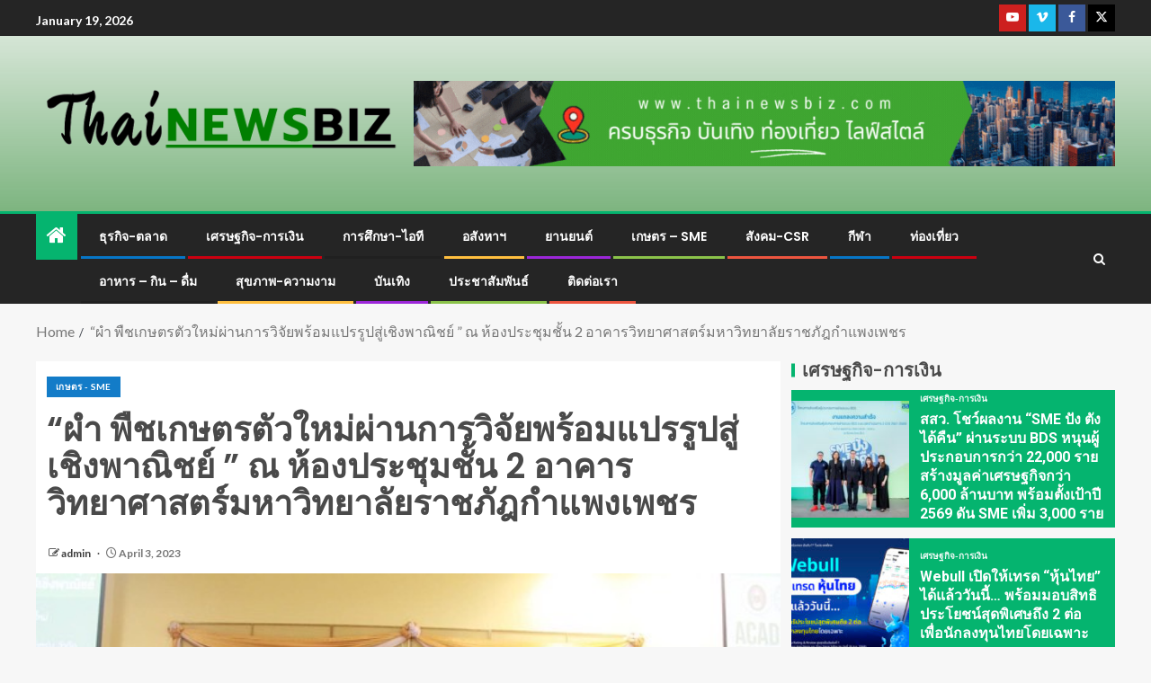

--- FILE ---
content_type: text/html; charset=UTF-8
request_url: https://thainewsbiz.com/archives/18390
body_size: 26244
content:
<!doctype html>
<html lang="en-US">
<head>
    <meta charset="UTF-8">
    <meta name="viewport" content="width=device-width, initial-scale=1">
    <link rel="profile" href="http://gmpg.org/xfn/11">

    <title>“ผำ พืชเกษตรตัวใหม่ผ่านการวิจัยพร้อมแปรรูปสู่เชิงพาณิชย์ ” ณ ห้องประชุมชั้น 2 อาคารวิทยาศาสตร์มหาวิทยาลัยราชภัฎกำแพงเพชร - www.thainewsbiz.com</title>
<meta name="description" content="  ดร.ปรียานุช พรหมภาสิต รักษาการอธิการบดีมหาวิทยาลัยราชภัฎกำแพงเพชร เป็นประธานเปิดงาน “การยกระดับวัตถุดิบทางการเกษตร ให้มีคุณภาพสูงเพื่อแปรรูปเชิงพาณิชย์” โดยมีพาณิชย์จังหวัดกำแพงเพชร พัฒนาชุมชนจังหวัดกำแพงเพชรเจ้าหน้าที่ธนาคารเพื่อการเกษตรและสหกรณ์การเกษตร กลุ่มวิสาหกิจชุมชนและกลุ่มยังสมาร์ท ฟาร์ม จังหวัดกำแพงเพชร พร้อมด้วย บริษัท เดอะ พอสสิเบิ้ล จำกัด และบริษัท คิงส์ เฟาร์เทร่น จำกัด ซึ่งเป็นบริษัทแปรรูปผำเข้าร่วมกิจกรรมในครั้งนี้ ดร.ปรียานุช พรหมภาสิต รักษาการอธิการบดีมหาวิทยาลัยราชภัฎกำแพงเพชร กล่าวว่า ทางมหาวิทยาลัยฯได้ร่วมมือกับมหาวิทยาลัยเชียงใหม่ โดย รศ. ดร. ภญ. รัตติรส คนการณ์ (ดร.ออย)ซึ่งทางมหาวิทยาลัย ฯ มีบุคลากร ที่มีความรู้ความสามารถ ทางด้านการวิจัยที่เก่งและได้รับรางวัลจากผลการวิจัยอยู่มากมาย ดังนั้นในการนี้ ทางมหาวิทยาลัยจึงได้ วิจัยคุณภาพของผำ ซึ่งเป็นพืชน้ำที่มีคุณค่าทางอาหารและมีโปรตีนที่ดีต่อสุขภาพของมนุษย์ประกอบกับเป็นพืชที่ปลูกง่ายและเหมาะกับธรรมชาติของประเทศไทย ดังนั้นในวันนี้มีหน่วยงานส่วนราชการที่เกี่ยวข้อง พร้อมทั้ง สถาบันการเงินคือ ธกส.ประกอบกับมีเอกชน ที่มีความพร้อมทางด้านการแปรรูป สู่เชิงธุรกิจ มาร่วมผลักดันผลการวิจัย ให้นำไปสู่การปฏิบัติในภาคการเกษตรผลิตและจำหน่ายได้จริง&hellip;">
<meta name="robots" content="index, follow, max-snippet:-1, max-image-preview:large, max-video-preview:-1">
<link rel="canonical" href="https://thainewsbiz.com/archives/18390">
<meta property="og:url" content="https://thainewsbiz.com/archives/18390">
<meta property="og:site_name" content="www.thainewsbiz.com">
<meta property="og:locale" content="en_US">
<meta property="og:type" content="article">
<meta property="og:title" content="“ผำ พืชเกษตรตัวใหม่ผ่านการวิจัยพร้อมแปรรูปสู่เชิงพาณิชย์ ” ณ ห้องประชุมชั้น 2 อาคารวิทยาศาสตร์มหาวิทยาลัยราชภัฎกำแพงเพชร - www.thainewsbiz.com">
<meta property="og:description" content="  ดร.ปรียานุช พรหมภาสิต รักษาการอธิการบดีมหาวิทยาลัยราชภัฎกำแพงเพชร เป็นประธานเปิดงาน “การยกระดับวัตถุดิบทางการเกษตร ให้มีคุณภาพสูงเพื่อแปรรูปเชิงพาณิชย์” โดยมีพาณิชย์จังหวัดกำแพงเพชร พัฒนาชุมชนจังหวัดกำแพงเพชรเจ้าหน้าที่ธนาคารเพื่อการเกษตรและสหกรณ์การเกษตร กลุ่มวิสาหกิจชุมชนและกลุ่มยังสมาร์ท ฟาร์ม จังหวัดกำแพงเพชร พร้อมด้วย บริษัท เดอะ พอสสิเบิ้ล จำกัด และบริษัท คิงส์ เฟาร์เทร่น จำกัด ซึ่งเป็นบริษัทแปรรูปผำเข้าร่วมกิจกรรมในครั้งนี้ ดร.ปรียานุช พรหมภาสิต รักษาการอธิการบดีมหาวิทยาลัยราชภัฎกำแพงเพชร กล่าวว่า ทางมหาวิทยาลัยฯได้ร่วมมือกับมหาวิทยาลัยเชียงใหม่ โดย รศ. ดร. ภญ. รัตติรส คนการณ์ (ดร.ออย)ซึ่งทางมหาวิทยาลัย ฯ มีบุคลากร ที่มีความรู้ความสามารถ ทางด้านการวิจัยที่เก่งและได้รับรางวัลจากผลการวิจัยอยู่มากมาย ดังนั้นในการนี้ ทางมหาวิทยาลัยจึงได้ วิจัยคุณภาพของผำ ซึ่งเป็นพืชน้ำที่มีคุณค่าทางอาหารและมีโปรตีนที่ดีต่อสุขภาพของมนุษย์ประกอบกับเป็นพืชที่ปลูกง่ายและเหมาะกับธรรมชาติของประเทศไทย ดังนั้นในวันนี้มีหน่วยงานส่วนราชการที่เกี่ยวข้อง พร้อมทั้ง สถาบันการเงินคือ ธกส.ประกอบกับมีเอกชน ที่มีความพร้อมทางด้านการแปรรูป สู่เชิงธุรกิจ มาร่วมผลักดันผลการวิจัย ให้นำไปสู่การปฏิบัติในภาคการเกษตรผลิตและจำหน่ายได้จริง&hellip;">
<meta property="og:image" content="https://thainewsbiz.com/wp-content/uploads/2023/04/S__6357103.jpg">
<meta property="og:image:secure_url" content="https://thainewsbiz.com/wp-content/uploads/2023/04/S__6357103.jpg">
<meta property="og:image:width" content="600">
<meta property="og:image:height" content="400">
<meta name="twitter:card" content="summary">
<meta name="twitter:title" content="“ผำ พืชเกษตรตัวใหม่ผ่านการวิจัยพร้อมแปรรูปสู่เชิงพาณิชย์ ” ณ ห้องประชุมชั้น 2 อาคารวิทยาศาสตร์มหาวิทยาลัยราชภัฎกำแพงเพชร - www.thainewsbiz.com">
<meta name="twitter:description" content="  ดร.ปรียานุช พรหมภาสิต รักษาการอธิการบดีมหาวิทยาลัยราชภัฎกำแพงเพชร เป็นประธานเปิดงาน “การยกระดับวัตถุดิบทางการเกษตร ให้มีคุณภาพสูงเพื่อแปรรูปเชิงพาณิชย์” โดยมีพาณิชย์จังหวัดกำแพงเพชร พัฒนาชุมชนจังหวัดกำแพงเพชรเจ้าหน้าที่ธนาคารเพื่อการเกษตรและสหกรณ์การเกษตร กลุ่มวิสาหกิจชุมชนและกลุ่มยังสมาร์ท ฟาร์ม จังหวัดกำแพงเพชร พร้อมด้วย บริษัท เดอะ พอสสิเบิ้ล จำกัด และบริษัท คิงส์ เฟาร์เทร่น จำกัด ซึ่งเป็นบริษัทแปรรูปผำเข้าร่วมกิจกรรมในครั้งนี้ ดร.ปรียานุช พรหมภาสิต รักษาการอธิการบดีมหาวิทยาลัยราชภัฎกำแพงเพชร กล่าวว่า ทางมหาวิทยาลัยฯได้ร่วมมือกับมหาวิทยาลัยเชียงใหม่ โดย รศ. ดร. ภญ. รัตติรส คนการณ์ (ดร.ออย)ซึ่งทางมหาวิทยาลัย ฯ มีบุคลากร ที่มีความรู้ความสามารถ ทางด้านการวิจัยที่เก่งและได้รับรางวัลจากผลการวิจัยอยู่มากมาย ดังนั้นในการนี้ ทางมหาวิทยาลัยจึงได้ วิจัยคุณภาพของผำ ซึ่งเป็นพืชน้ำที่มีคุณค่าทางอาหารและมีโปรตีนที่ดีต่อสุขภาพของมนุษย์ประกอบกับเป็นพืชที่ปลูกง่ายและเหมาะกับธรรมชาติของประเทศไทย ดังนั้นในวันนี้มีหน่วยงานส่วนราชการที่เกี่ยวข้อง พร้อมทั้ง สถาบันการเงินคือ ธกส.ประกอบกับมีเอกชน ที่มีความพร้อมทางด้านการแปรรูป สู่เชิงธุรกิจ มาร่วมผลักดันผลการวิจัย ให้นำไปสู่การปฏิบัติในภาคการเกษตรผลิตและจำหน่ายได้จริง&hellip;">
<meta name="twitter:image" content="https://thainewsbiz.com/wp-content/uploads/2023/04/S__6357103.jpg">
<link rel='dns-prefetch' href='//fonts.googleapis.com' />
<link rel="alternate" type="application/rss+xml" title="www.thainewsbiz.com &raquo; Feed" href="https://thainewsbiz.com/feed" />
<link rel="alternate" title="oEmbed (JSON)" type="application/json+oembed" href="https://thainewsbiz.com/wp-json/oembed/1.0/embed?url=https%3A%2F%2Fthainewsbiz.com%2Farchives%2F18390" />
<link rel="alternate" title="oEmbed (XML)" type="text/xml+oembed" href="https://thainewsbiz.com/wp-json/oembed/1.0/embed?url=https%3A%2F%2Fthainewsbiz.com%2Farchives%2F18390&#038;format=xml" />
<style id='wp-img-auto-sizes-contain-inline-css' type='text/css'>
img:is([sizes=auto i],[sizes^="auto," i]){contain-intrinsic-size:3000px 1500px}
/*# sourceURL=wp-img-auto-sizes-contain-inline-css */
</style>
<link rel='stylesheet' id='dashicons-css' href='https://thainewsbiz.com/wp-includes/css/dashicons.min.css?ver=6.9' type='text/css' media='all' />
<link rel='stylesheet' id='post-views-counter-frontend-css' href='https://thainewsbiz.com/wp-content/plugins/post-views-counter/css/frontend.min.css?ver=1.6.0' type='text/css' media='all' />
<style id='wp-emoji-styles-inline-css' type='text/css'>

	img.wp-smiley, img.emoji {
		display: inline !important;
		border: none !important;
		box-shadow: none !important;
		height: 1em !important;
		width: 1em !important;
		margin: 0 0.07em !important;
		vertical-align: -0.1em !important;
		background: none !important;
		padding: 0 !important;
	}
/*# sourceURL=wp-emoji-styles-inline-css */
</style>
<style id='wp-block-library-inline-css' type='text/css'>
:root{--wp-block-synced-color:#7a00df;--wp-block-synced-color--rgb:122,0,223;--wp-bound-block-color:var(--wp-block-synced-color);--wp-editor-canvas-background:#ddd;--wp-admin-theme-color:#007cba;--wp-admin-theme-color--rgb:0,124,186;--wp-admin-theme-color-darker-10:#006ba1;--wp-admin-theme-color-darker-10--rgb:0,107,160.5;--wp-admin-theme-color-darker-20:#005a87;--wp-admin-theme-color-darker-20--rgb:0,90,135;--wp-admin-border-width-focus:2px}@media (min-resolution:192dpi){:root{--wp-admin-border-width-focus:1.5px}}.wp-element-button{cursor:pointer}:root .has-very-light-gray-background-color{background-color:#eee}:root .has-very-dark-gray-background-color{background-color:#313131}:root .has-very-light-gray-color{color:#eee}:root .has-very-dark-gray-color{color:#313131}:root .has-vivid-green-cyan-to-vivid-cyan-blue-gradient-background{background:linear-gradient(135deg,#00d084,#0693e3)}:root .has-purple-crush-gradient-background{background:linear-gradient(135deg,#34e2e4,#4721fb 50%,#ab1dfe)}:root .has-hazy-dawn-gradient-background{background:linear-gradient(135deg,#faaca8,#dad0ec)}:root .has-subdued-olive-gradient-background{background:linear-gradient(135deg,#fafae1,#67a671)}:root .has-atomic-cream-gradient-background{background:linear-gradient(135deg,#fdd79a,#004a59)}:root .has-nightshade-gradient-background{background:linear-gradient(135deg,#330968,#31cdcf)}:root .has-midnight-gradient-background{background:linear-gradient(135deg,#020381,#2874fc)}:root{--wp--preset--font-size--normal:16px;--wp--preset--font-size--huge:42px}.has-regular-font-size{font-size:1em}.has-larger-font-size{font-size:2.625em}.has-normal-font-size{font-size:var(--wp--preset--font-size--normal)}.has-huge-font-size{font-size:var(--wp--preset--font-size--huge)}.has-text-align-center{text-align:center}.has-text-align-left{text-align:left}.has-text-align-right{text-align:right}.has-fit-text{white-space:nowrap!important}#end-resizable-editor-section{display:none}.aligncenter{clear:both}.items-justified-left{justify-content:flex-start}.items-justified-center{justify-content:center}.items-justified-right{justify-content:flex-end}.items-justified-space-between{justify-content:space-between}.screen-reader-text{border:0;clip-path:inset(50%);height:1px;margin:-1px;overflow:hidden;padding:0;position:absolute;width:1px;word-wrap:normal!important}.screen-reader-text:focus{background-color:#ddd;clip-path:none;color:#444;display:block;font-size:1em;height:auto;left:5px;line-height:normal;padding:15px 23px 14px;text-decoration:none;top:5px;width:auto;z-index:100000}html :where(.has-border-color){border-style:solid}html :where([style*=border-top-color]){border-top-style:solid}html :where([style*=border-right-color]){border-right-style:solid}html :where([style*=border-bottom-color]){border-bottom-style:solid}html :where([style*=border-left-color]){border-left-style:solid}html :where([style*=border-width]){border-style:solid}html :where([style*=border-top-width]){border-top-style:solid}html :where([style*=border-right-width]){border-right-style:solid}html :where([style*=border-bottom-width]){border-bottom-style:solid}html :where([style*=border-left-width]){border-left-style:solid}html :where(img[class*=wp-image-]){height:auto;max-width:100%}:where(figure){margin:0 0 1em}html :where(.is-position-sticky){--wp-admin--admin-bar--position-offset:var(--wp-admin--admin-bar--height,0px)}@media screen and (max-width:600px){html :where(.is-position-sticky){--wp-admin--admin-bar--position-offset:0px}}

/*# sourceURL=wp-block-library-inline-css */
</style><style id='wp-block-gallery-inline-css' type='text/css'>
.blocks-gallery-grid:not(.has-nested-images),.wp-block-gallery:not(.has-nested-images){display:flex;flex-wrap:wrap;list-style-type:none;margin:0;padding:0}.blocks-gallery-grid:not(.has-nested-images) .blocks-gallery-image,.blocks-gallery-grid:not(.has-nested-images) .blocks-gallery-item,.wp-block-gallery:not(.has-nested-images) .blocks-gallery-image,.wp-block-gallery:not(.has-nested-images) .blocks-gallery-item{display:flex;flex-direction:column;flex-grow:1;justify-content:center;margin:0 1em 1em 0;position:relative;width:calc(50% - 1em)}.blocks-gallery-grid:not(.has-nested-images) .blocks-gallery-image:nth-of-type(2n),.blocks-gallery-grid:not(.has-nested-images) .blocks-gallery-item:nth-of-type(2n),.wp-block-gallery:not(.has-nested-images) .blocks-gallery-image:nth-of-type(2n),.wp-block-gallery:not(.has-nested-images) .blocks-gallery-item:nth-of-type(2n){margin-right:0}.blocks-gallery-grid:not(.has-nested-images) .blocks-gallery-image figure,.blocks-gallery-grid:not(.has-nested-images) .blocks-gallery-item figure,.wp-block-gallery:not(.has-nested-images) .blocks-gallery-image figure,.wp-block-gallery:not(.has-nested-images) .blocks-gallery-item figure{align-items:flex-end;display:flex;height:100%;justify-content:flex-start;margin:0}.blocks-gallery-grid:not(.has-nested-images) .blocks-gallery-image img,.blocks-gallery-grid:not(.has-nested-images) .blocks-gallery-item img,.wp-block-gallery:not(.has-nested-images) .blocks-gallery-image img,.wp-block-gallery:not(.has-nested-images) .blocks-gallery-item img{display:block;height:auto;max-width:100%;width:auto}.blocks-gallery-grid:not(.has-nested-images) .blocks-gallery-image figcaption,.blocks-gallery-grid:not(.has-nested-images) .blocks-gallery-item figcaption,.wp-block-gallery:not(.has-nested-images) .blocks-gallery-image figcaption,.wp-block-gallery:not(.has-nested-images) .blocks-gallery-item figcaption{background:linear-gradient(0deg,#000000b3,#0000004d 70%,#0000);bottom:0;box-sizing:border-box;color:#fff;font-size:.8em;margin:0;max-height:100%;overflow:auto;padding:3em .77em .7em;position:absolute;text-align:center;width:100%;z-index:2}.blocks-gallery-grid:not(.has-nested-images) .blocks-gallery-image figcaption img,.blocks-gallery-grid:not(.has-nested-images) .blocks-gallery-item figcaption img,.wp-block-gallery:not(.has-nested-images) .blocks-gallery-image figcaption img,.wp-block-gallery:not(.has-nested-images) .blocks-gallery-item figcaption img{display:inline}.blocks-gallery-grid:not(.has-nested-images) figcaption,.wp-block-gallery:not(.has-nested-images) figcaption{flex-grow:1}.blocks-gallery-grid:not(.has-nested-images).is-cropped .blocks-gallery-image a,.blocks-gallery-grid:not(.has-nested-images).is-cropped .blocks-gallery-image img,.blocks-gallery-grid:not(.has-nested-images).is-cropped .blocks-gallery-item a,.blocks-gallery-grid:not(.has-nested-images).is-cropped .blocks-gallery-item img,.wp-block-gallery:not(.has-nested-images).is-cropped .blocks-gallery-image a,.wp-block-gallery:not(.has-nested-images).is-cropped .blocks-gallery-image img,.wp-block-gallery:not(.has-nested-images).is-cropped .blocks-gallery-item a,.wp-block-gallery:not(.has-nested-images).is-cropped .blocks-gallery-item img{flex:1;height:100%;object-fit:cover;width:100%}.blocks-gallery-grid:not(.has-nested-images).columns-1 .blocks-gallery-image,.blocks-gallery-grid:not(.has-nested-images).columns-1 .blocks-gallery-item,.wp-block-gallery:not(.has-nested-images).columns-1 .blocks-gallery-image,.wp-block-gallery:not(.has-nested-images).columns-1 .blocks-gallery-item{margin-right:0;width:100%}@media (min-width:600px){.blocks-gallery-grid:not(.has-nested-images).columns-3 .blocks-gallery-image,.blocks-gallery-grid:not(.has-nested-images).columns-3 .blocks-gallery-item,.wp-block-gallery:not(.has-nested-images).columns-3 .blocks-gallery-image,.wp-block-gallery:not(.has-nested-images).columns-3 .blocks-gallery-item{margin-right:1em;width:calc(33.33333% - .66667em)}.blocks-gallery-grid:not(.has-nested-images).columns-4 .blocks-gallery-image,.blocks-gallery-grid:not(.has-nested-images).columns-4 .blocks-gallery-item,.wp-block-gallery:not(.has-nested-images).columns-4 .blocks-gallery-image,.wp-block-gallery:not(.has-nested-images).columns-4 .blocks-gallery-item{margin-right:1em;width:calc(25% - .75em)}.blocks-gallery-grid:not(.has-nested-images).columns-5 .blocks-gallery-image,.blocks-gallery-grid:not(.has-nested-images).columns-5 .blocks-gallery-item,.wp-block-gallery:not(.has-nested-images).columns-5 .blocks-gallery-image,.wp-block-gallery:not(.has-nested-images).columns-5 .blocks-gallery-item{margin-right:1em;width:calc(20% - .8em)}.blocks-gallery-grid:not(.has-nested-images).columns-6 .blocks-gallery-image,.blocks-gallery-grid:not(.has-nested-images).columns-6 .blocks-gallery-item,.wp-block-gallery:not(.has-nested-images).columns-6 .blocks-gallery-image,.wp-block-gallery:not(.has-nested-images).columns-6 .blocks-gallery-item{margin-right:1em;width:calc(16.66667% - .83333em)}.blocks-gallery-grid:not(.has-nested-images).columns-7 .blocks-gallery-image,.blocks-gallery-grid:not(.has-nested-images).columns-7 .blocks-gallery-item,.wp-block-gallery:not(.has-nested-images).columns-7 .blocks-gallery-image,.wp-block-gallery:not(.has-nested-images).columns-7 .blocks-gallery-item{margin-right:1em;width:calc(14.28571% - .85714em)}.blocks-gallery-grid:not(.has-nested-images).columns-8 .blocks-gallery-image,.blocks-gallery-grid:not(.has-nested-images).columns-8 .blocks-gallery-item,.wp-block-gallery:not(.has-nested-images).columns-8 .blocks-gallery-image,.wp-block-gallery:not(.has-nested-images).columns-8 .blocks-gallery-item{margin-right:1em;width:calc(12.5% - .875em)}.blocks-gallery-grid:not(.has-nested-images).columns-1 .blocks-gallery-image:nth-of-type(1n),.blocks-gallery-grid:not(.has-nested-images).columns-1 .blocks-gallery-item:nth-of-type(1n),.blocks-gallery-grid:not(.has-nested-images).columns-2 .blocks-gallery-image:nth-of-type(2n),.blocks-gallery-grid:not(.has-nested-images).columns-2 .blocks-gallery-item:nth-of-type(2n),.blocks-gallery-grid:not(.has-nested-images).columns-3 .blocks-gallery-image:nth-of-type(3n),.blocks-gallery-grid:not(.has-nested-images).columns-3 .blocks-gallery-item:nth-of-type(3n),.blocks-gallery-grid:not(.has-nested-images).columns-4 .blocks-gallery-image:nth-of-type(4n),.blocks-gallery-grid:not(.has-nested-images).columns-4 .blocks-gallery-item:nth-of-type(4n),.blocks-gallery-grid:not(.has-nested-images).columns-5 .blocks-gallery-image:nth-of-type(5n),.blocks-gallery-grid:not(.has-nested-images).columns-5 .blocks-gallery-item:nth-of-type(5n),.blocks-gallery-grid:not(.has-nested-images).columns-6 .blocks-gallery-image:nth-of-type(6n),.blocks-gallery-grid:not(.has-nested-images).columns-6 .blocks-gallery-item:nth-of-type(6n),.blocks-gallery-grid:not(.has-nested-images).columns-7 .blocks-gallery-image:nth-of-type(7n),.blocks-gallery-grid:not(.has-nested-images).columns-7 .blocks-gallery-item:nth-of-type(7n),.blocks-gallery-grid:not(.has-nested-images).columns-8 .blocks-gallery-image:nth-of-type(8n),.blocks-gallery-grid:not(.has-nested-images).columns-8 .blocks-gallery-item:nth-of-type(8n),.wp-block-gallery:not(.has-nested-images).columns-1 .blocks-gallery-image:nth-of-type(1n),.wp-block-gallery:not(.has-nested-images).columns-1 .blocks-gallery-item:nth-of-type(1n),.wp-block-gallery:not(.has-nested-images).columns-2 .blocks-gallery-image:nth-of-type(2n),.wp-block-gallery:not(.has-nested-images).columns-2 .blocks-gallery-item:nth-of-type(2n),.wp-block-gallery:not(.has-nested-images).columns-3 .blocks-gallery-image:nth-of-type(3n),.wp-block-gallery:not(.has-nested-images).columns-3 .blocks-gallery-item:nth-of-type(3n),.wp-block-gallery:not(.has-nested-images).columns-4 .blocks-gallery-image:nth-of-type(4n),.wp-block-gallery:not(.has-nested-images).columns-4 .blocks-gallery-item:nth-of-type(4n),.wp-block-gallery:not(.has-nested-images).columns-5 .blocks-gallery-image:nth-of-type(5n),.wp-block-gallery:not(.has-nested-images).columns-5 .blocks-gallery-item:nth-of-type(5n),.wp-block-gallery:not(.has-nested-images).columns-6 .blocks-gallery-image:nth-of-type(6n),.wp-block-gallery:not(.has-nested-images).columns-6 .blocks-gallery-item:nth-of-type(6n),.wp-block-gallery:not(.has-nested-images).columns-7 .blocks-gallery-image:nth-of-type(7n),.wp-block-gallery:not(.has-nested-images).columns-7 .blocks-gallery-item:nth-of-type(7n),.wp-block-gallery:not(.has-nested-images).columns-8 .blocks-gallery-image:nth-of-type(8n),.wp-block-gallery:not(.has-nested-images).columns-8 .blocks-gallery-item:nth-of-type(8n){margin-right:0}}.blocks-gallery-grid:not(.has-nested-images) .blocks-gallery-image:last-child,.blocks-gallery-grid:not(.has-nested-images) .blocks-gallery-item:last-child,.wp-block-gallery:not(.has-nested-images) .blocks-gallery-image:last-child,.wp-block-gallery:not(.has-nested-images) .blocks-gallery-item:last-child{margin-right:0}.blocks-gallery-grid:not(.has-nested-images).alignleft,.blocks-gallery-grid:not(.has-nested-images).alignright,.wp-block-gallery:not(.has-nested-images).alignleft,.wp-block-gallery:not(.has-nested-images).alignright{max-width:420px;width:100%}.blocks-gallery-grid:not(.has-nested-images).aligncenter .blocks-gallery-item figure,.wp-block-gallery:not(.has-nested-images).aligncenter .blocks-gallery-item figure{justify-content:center}.wp-block-gallery:not(.is-cropped) .blocks-gallery-item{align-self:flex-start}figure.wp-block-gallery.has-nested-images{align-items:normal}.wp-block-gallery.has-nested-images figure.wp-block-image:not(#individual-image){margin:0;width:calc(50% - var(--wp--style--unstable-gallery-gap, 16px)/2)}.wp-block-gallery.has-nested-images figure.wp-block-image{box-sizing:border-box;display:flex;flex-direction:column;flex-grow:1;justify-content:center;max-width:100%;position:relative}.wp-block-gallery.has-nested-images figure.wp-block-image>a,.wp-block-gallery.has-nested-images figure.wp-block-image>div{flex-direction:column;flex-grow:1;margin:0}.wp-block-gallery.has-nested-images figure.wp-block-image img{display:block;height:auto;max-width:100%!important;width:auto}.wp-block-gallery.has-nested-images figure.wp-block-image figcaption,.wp-block-gallery.has-nested-images figure.wp-block-image:has(figcaption):before{bottom:0;left:0;max-height:100%;position:absolute;right:0}.wp-block-gallery.has-nested-images figure.wp-block-image:has(figcaption):before{backdrop-filter:blur(3px);content:"";height:100%;-webkit-mask-image:linear-gradient(0deg,#000 20%,#0000);mask-image:linear-gradient(0deg,#000 20%,#0000);max-height:40%;pointer-events:none}.wp-block-gallery.has-nested-images figure.wp-block-image figcaption{box-sizing:border-box;color:#fff;font-size:13px;margin:0;overflow:auto;padding:1em;text-align:center;text-shadow:0 0 1.5px #000}.wp-block-gallery.has-nested-images figure.wp-block-image figcaption::-webkit-scrollbar{height:12px;width:12px}.wp-block-gallery.has-nested-images figure.wp-block-image figcaption::-webkit-scrollbar-track{background-color:initial}.wp-block-gallery.has-nested-images figure.wp-block-image figcaption::-webkit-scrollbar-thumb{background-clip:padding-box;background-color:initial;border:3px solid #0000;border-radius:8px}.wp-block-gallery.has-nested-images figure.wp-block-image figcaption:focus-within::-webkit-scrollbar-thumb,.wp-block-gallery.has-nested-images figure.wp-block-image figcaption:focus::-webkit-scrollbar-thumb,.wp-block-gallery.has-nested-images figure.wp-block-image figcaption:hover::-webkit-scrollbar-thumb{background-color:#fffc}.wp-block-gallery.has-nested-images figure.wp-block-image figcaption{scrollbar-color:#0000 #0000;scrollbar-gutter:stable both-edges;scrollbar-width:thin}.wp-block-gallery.has-nested-images figure.wp-block-image figcaption:focus,.wp-block-gallery.has-nested-images figure.wp-block-image figcaption:focus-within,.wp-block-gallery.has-nested-images figure.wp-block-image figcaption:hover{scrollbar-color:#fffc #0000}.wp-block-gallery.has-nested-images figure.wp-block-image figcaption{will-change:transform}@media (hover:none){.wp-block-gallery.has-nested-images figure.wp-block-image figcaption{scrollbar-color:#fffc #0000}}.wp-block-gallery.has-nested-images figure.wp-block-image figcaption{background:linear-gradient(0deg,#0006,#0000)}.wp-block-gallery.has-nested-images figure.wp-block-image figcaption img{display:inline}.wp-block-gallery.has-nested-images figure.wp-block-image figcaption a{color:inherit}.wp-block-gallery.has-nested-images figure.wp-block-image.has-custom-border img{box-sizing:border-box}.wp-block-gallery.has-nested-images figure.wp-block-image.has-custom-border>a,.wp-block-gallery.has-nested-images figure.wp-block-image.has-custom-border>div,.wp-block-gallery.has-nested-images figure.wp-block-image.is-style-rounded>a,.wp-block-gallery.has-nested-images figure.wp-block-image.is-style-rounded>div{flex:1 1 auto}.wp-block-gallery.has-nested-images figure.wp-block-image.has-custom-border figcaption,.wp-block-gallery.has-nested-images figure.wp-block-image.is-style-rounded figcaption{background:none;color:inherit;flex:initial;margin:0;padding:10px 10px 9px;position:relative;text-shadow:none}.wp-block-gallery.has-nested-images figure.wp-block-image.has-custom-border:before,.wp-block-gallery.has-nested-images figure.wp-block-image.is-style-rounded:before{content:none}.wp-block-gallery.has-nested-images figcaption{flex-basis:100%;flex-grow:1;text-align:center}.wp-block-gallery.has-nested-images:not(.is-cropped) figure.wp-block-image:not(#individual-image){margin-bottom:auto;margin-top:0}.wp-block-gallery.has-nested-images.is-cropped figure.wp-block-image:not(#individual-image){align-self:inherit}.wp-block-gallery.has-nested-images.is-cropped figure.wp-block-image:not(#individual-image)>a,.wp-block-gallery.has-nested-images.is-cropped figure.wp-block-image:not(#individual-image)>div:not(.components-drop-zone){display:flex}.wp-block-gallery.has-nested-images.is-cropped figure.wp-block-image:not(#individual-image) a,.wp-block-gallery.has-nested-images.is-cropped figure.wp-block-image:not(#individual-image) img{flex:1 0 0%;height:100%;object-fit:cover;width:100%}.wp-block-gallery.has-nested-images.columns-1 figure.wp-block-image:not(#individual-image){width:100%}@media (min-width:600px){.wp-block-gallery.has-nested-images.columns-3 figure.wp-block-image:not(#individual-image){width:calc(33.33333% - var(--wp--style--unstable-gallery-gap, 16px)*.66667)}.wp-block-gallery.has-nested-images.columns-4 figure.wp-block-image:not(#individual-image){width:calc(25% - var(--wp--style--unstable-gallery-gap, 16px)*.75)}.wp-block-gallery.has-nested-images.columns-5 figure.wp-block-image:not(#individual-image){width:calc(20% - var(--wp--style--unstable-gallery-gap, 16px)*.8)}.wp-block-gallery.has-nested-images.columns-6 figure.wp-block-image:not(#individual-image){width:calc(16.66667% - var(--wp--style--unstable-gallery-gap, 16px)*.83333)}.wp-block-gallery.has-nested-images.columns-7 figure.wp-block-image:not(#individual-image){width:calc(14.28571% - var(--wp--style--unstable-gallery-gap, 16px)*.85714)}.wp-block-gallery.has-nested-images.columns-8 figure.wp-block-image:not(#individual-image){width:calc(12.5% - var(--wp--style--unstable-gallery-gap, 16px)*.875)}.wp-block-gallery.has-nested-images.columns-default figure.wp-block-image:not(#individual-image){width:calc(33.33% - var(--wp--style--unstable-gallery-gap, 16px)*.66667)}.wp-block-gallery.has-nested-images.columns-default figure.wp-block-image:not(#individual-image):first-child:nth-last-child(2),.wp-block-gallery.has-nested-images.columns-default figure.wp-block-image:not(#individual-image):first-child:nth-last-child(2)~figure.wp-block-image:not(#individual-image){width:calc(50% - var(--wp--style--unstable-gallery-gap, 16px)*.5)}.wp-block-gallery.has-nested-images.columns-default figure.wp-block-image:not(#individual-image):first-child:last-child{width:100%}}.wp-block-gallery.has-nested-images.alignleft,.wp-block-gallery.has-nested-images.alignright{max-width:420px;width:100%}.wp-block-gallery.has-nested-images.aligncenter{justify-content:center}
/*# sourceURL=https://thainewsbiz.com/wp-includes/blocks/gallery/style.min.css */
</style>
<style id='wp-block-gallery-theme-inline-css' type='text/css'>
.blocks-gallery-caption{color:#555;font-size:13px;text-align:center}.is-dark-theme .blocks-gallery-caption{color:#ffffffa6}
/*# sourceURL=https://thainewsbiz.com/wp-includes/blocks/gallery/theme.min.css */
</style>
<style id='wp-block-image-inline-css' type='text/css'>
.wp-block-image>a,.wp-block-image>figure>a{display:inline-block}.wp-block-image img{box-sizing:border-box;height:auto;max-width:100%;vertical-align:bottom}@media not (prefers-reduced-motion){.wp-block-image img.hide{visibility:hidden}.wp-block-image img.show{animation:show-content-image .4s}}.wp-block-image[style*=border-radius] img,.wp-block-image[style*=border-radius]>a{border-radius:inherit}.wp-block-image.has-custom-border img{box-sizing:border-box}.wp-block-image.aligncenter{text-align:center}.wp-block-image.alignfull>a,.wp-block-image.alignwide>a{width:100%}.wp-block-image.alignfull img,.wp-block-image.alignwide img{height:auto;width:100%}.wp-block-image .aligncenter,.wp-block-image .alignleft,.wp-block-image .alignright,.wp-block-image.aligncenter,.wp-block-image.alignleft,.wp-block-image.alignright{display:table}.wp-block-image .aligncenter>figcaption,.wp-block-image .alignleft>figcaption,.wp-block-image .alignright>figcaption,.wp-block-image.aligncenter>figcaption,.wp-block-image.alignleft>figcaption,.wp-block-image.alignright>figcaption{caption-side:bottom;display:table-caption}.wp-block-image .alignleft{float:left;margin:.5em 1em .5em 0}.wp-block-image .alignright{float:right;margin:.5em 0 .5em 1em}.wp-block-image .aligncenter{margin-left:auto;margin-right:auto}.wp-block-image :where(figcaption){margin-bottom:1em;margin-top:.5em}.wp-block-image.is-style-circle-mask img{border-radius:9999px}@supports ((-webkit-mask-image:none) or (mask-image:none)) or (-webkit-mask-image:none){.wp-block-image.is-style-circle-mask img{border-radius:0;-webkit-mask-image:url('data:image/svg+xml;utf8,<svg viewBox="0 0 100 100" xmlns="http://www.w3.org/2000/svg"><circle cx="50" cy="50" r="50"/></svg>');mask-image:url('data:image/svg+xml;utf8,<svg viewBox="0 0 100 100" xmlns="http://www.w3.org/2000/svg"><circle cx="50" cy="50" r="50"/></svg>');mask-mode:alpha;-webkit-mask-position:center;mask-position:center;-webkit-mask-repeat:no-repeat;mask-repeat:no-repeat;-webkit-mask-size:contain;mask-size:contain}}:root :where(.wp-block-image.is-style-rounded img,.wp-block-image .is-style-rounded img){border-radius:9999px}.wp-block-image figure{margin:0}.wp-lightbox-container{display:flex;flex-direction:column;position:relative}.wp-lightbox-container img{cursor:zoom-in}.wp-lightbox-container img:hover+button{opacity:1}.wp-lightbox-container button{align-items:center;backdrop-filter:blur(16px) saturate(180%);background-color:#5a5a5a40;border:none;border-radius:4px;cursor:zoom-in;display:flex;height:20px;justify-content:center;opacity:0;padding:0;position:absolute;right:16px;text-align:center;top:16px;width:20px;z-index:100}@media not (prefers-reduced-motion){.wp-lightbox-container button{transition:opacity .2s ease}}.wp-lightbox-container button:focus-visible{outline:3px auto #5a5a5a40;outline:3px auto -webkit-focus-ring-color;outline-offset:3px}.wp-lightbox-container button:hover{cursor:pointer;opacity:1}.wp-lightbox-container button:focus{opacity:1}.wp-lightbox-container button:focus,.wp-lightbox-container button:hover,.wp-lightbox-container button:not(:hover):not(:active):not(.has-background){background-color:#5a5a5a40;border:none}.wp-lightbox-overlay{box-sizing:border-box;cursor:zoom-out;height:100vh;left:0;overflow:hidden;position:fixed;top:0;visibility:hidden;width:100%;z-index:100000}.wp-lightbox-overlay .close-button{align-items:center;cursor:pointer;display:flex;justify-content:center;min-height:40px;min-width:40px;padding:0;position:absolute;right:calc(env(safe-area-inset-right) + 16px);top:calc(env(safe-area-inset-top) + 16px);z-index:5000000}.wp-lightbox-overlay .close-button:focus,.wp-lightbox-overlay .close-button:hover,.wp-lightbox-overlay .close-button:not(:hover):not(:active):not(.has-background){background:none;border:none}.wp-lightbox-overlay .lightbox-image-container{height:var(--wp--lightbox-container-height);left:50%;overflow:hidden;position:absolute;top:50%;transform:translate(-50%,-50%);transform-origin:top left;width:var(--wp--lightbox-container-width);z-index:9999999999}.wp-lightbox-overlay .wp-block-image{align-items:center;box-sizing:border-box;display:flex;height:100%;justify-content:center;margin:0;position:relative;transform-origin:0 0;width:100%;z-index:3000000}.wp-lightbox-overlay .wp-block-image img{height:var(--wp--lightbox-image-height);min-height:var(--wp--lightbox-image-height);min-width:var(--wp--lightbox-image-width);width:var(--wp--lightbox-image-width)}.wp-lightbox-overlay .wp-block-image figcaption{display:none}.wp-lightbox-overlay button{background:none;border:none}.wp-lightbox-overlay .scrim{background-color:#fff;height:100%;opacity:.9;position:absolute;width:100%;z-index:2000000}.wp-lightbox-overlay.active{visibility:visible}@media not (prefers-reduced-motion){.wp-lightbox-overlay.active{animation:turn-on-visibility .25s both}.wp-lightbox-overlay.active img{animation:turn-on-visibility .35s both}.wp-lightbox-overlay.show-closing-animation:not(.active){animation:turn-off-visibility .35s both}.wp-lightbox-overlay.show-closing-animation:not(.active) img{animation:turn-off-visibility .25s both}.wp-lightbox-overlay.zoom.active{animation:none;opacity:1;visibility:visible}.wp-lightbox-overlay.zoom.active .lightbox-image-container{animation:lightbox-zoom-in .4s}.wp-lightbox-overlay.zoom.active .lightbox-image-container img{animation:none}.wp-lightbox-overlay.zoom.active .scrim{animation:turn-on-visibility .4s forwards}.wp-lightbox-overlay.zoom.show-closing-animation:not(.active){animation:none}.wp-lightbox-overlay.zoom.show-closing-animation:not(.active) .lightbox-image-container{animation:lightbox-zoom-out .4s}.wp-lightbox-overlay.zoom.show-closing-animation:not(.active) .lightbox-image-container img{animation:none}.wp-lightbox-overlay.zoom.show-closing-animation:not(.active) .scrim{animation:turn-off-visibility .4s forwards}}@keyframes show-content-image{0%{visibility:hidden}99%{visibility:hidden}to{visibility:visible}}@keyframes turn-on-visibility{0%{opacity:0}to{opacity:1}}@keyframes turn-off-visibility{0%{opacity:1;visibility:visible}99%{opacity:0;visibility:visible}to{opacity:0;visibility:hidden}}@keyframes lightbox-zoom-in{0%{transform:translate(calc((-100vw + var(--wp--lightbox-scrollbar-width))/2 + var(--wp--lightbox-initial-left-position)),calc(-50vh + var(--wp--lightbox-initial-top-position))) scale(var(--wp--lightbox-scale))}to{transform:translate(-50%,-50%) scale(1)}}@keyframes lightbox-zoom-out{0%{transform:translate(-50%,-50%) scale(1);visibility:visible}99%{visibility:visible}to{transform:translate(calc((-100vw + var(--wp--lightbox-scrollbar-width))/2 + var(--wp--lightbox-initial-left-position)),calc(-50vh + var(--wp--lightbox-initial-top-position))) scale(var(--wp--lightbox-scale));visibility:hidden}}
/*# sourceURL=https://thainewsbiz.com/wp-includes/blocks/image/style.min.css */
</style>
<style id='wp-block-image-theme-inline-css' type='text/css'>
:root :where(.wp-block-image figcaption){color:#555;font-size:13px;text-align:center}.is-dark-theme :root :where(.wp-block-image figcaption){color:#ffffffa6}.wp-block-image{margin:0 0 1em}
/*# sourceURL=https://thainewsbiz.com/wp-includes/blocks/image/theme.min.css */
</style>
<style id='wp-block-list-inline-css' type='text/css'>
ol,ul{box-sizing:border-box}:root :where(.wp-block-list.has-background){padding:1.25em 2.375em}
/*# sourceURL=https://thainewsbiz.com/wp-includes/blocks/list/style.min.css */
</style>
<style id='wp-block-paragraph-inline-css' type='text/css'>
.is-small-text{font-size:.875em}.is-regular-text{font-size:1em}.is-large-text{font-size:2.25em}.is-larger-text{font-size:3em}.has-drop-cap:not(:focus):first-letter{float:left;font-size:8.4em;font-style:normal;font-weight:100;line-height:.68;margin:.05em .1em 0 0;text-transform:uppercase}body.rtl .has-drop-cap:not(:focus):first-letter{float:none;margin-left:.1em}p.has-drop-cap.has-background{overflow:hidden}:root :where(p.has-background){padding:1.25em 2.375em}:where(p.has-text-color:not(.has-link-color)) a{color:inherit}p.has-text-align-left[style*="writing-mode:vertical-lr"],p.has-text-align-right[style*="writing-mode:vertical-rl"]{rotate:180deg}
/*# sourceURL=https://thainewsbiz.com/wp-includes/blocks/paragraph/style.min.css */
</style>
<style id='wp-block-table-inline-css' type='text/css'>
.wp-block-table{overflow-x:auto}.wp-block-table table{border-collapse:collapse;width:100%}.wp-block-table thead{border-bottom:3px solid}.wp-block-table tfoot{border-top:3px solid}.wp-block-table td,.wp-block-table th{border:1px solid;padding:.5em}.wp-block-table .has-fixed-layout{table-layout:fixed;width:100%}.wp-block-table .has-fixed-layout td,.wp-block-table .has-fixed-layout th{word-break:break-word}.wp-block-table.aligncenter,.wp-block-table.alignleft,.wp-block-table.alignright{display:table;width:auto}.wp-block-table.aligncenter td,.wp-block-table.aligncenter th,.wp-block-table.alignleft td,.wp-block-table.alignleft th,.wp-block-table.alignright td,.wp-block-table.alignright th{word-break:break-word}.wp-block-table .has-subtle-light-gray-background-color{background-color:#f3f4f5}.wp-block-table .has-subtle-pale-green-background-color{background-color:#e9fbe5}.wp-block-table .has-subtle-pale-blue-background-color{background-color:#e7f5fe}.wp-block-table .has-subtle-pale-pink-background-color{background-color:#fcf0ef}.wp-block-table.is-style-stripes{background-color:initial;border-collapse:inherit;border-spacing:0}.wp-block-table.is-style-stripes tbody tr:nth-child(odd){background-color:#f0f0f0}.wp-block-table.is-style-stripes.has-subtle-light-gray-background-color tbody tr:nth-child(odd){background-color:#f3f4f5}.wp-block-table.is-style-stripes.has-subtle-pale-green-background-color tbody tr:nth-child(odd){background-color:#e9fbe5}.wp-block-table.is-style-stripes.has-subtle-pale-blue-background-color tbody tr:nth-child(odd){background-color:#e7f5fe}.wp-block-table.is-style-stripes.has-subtle-pale-pink-background-color tbody tr:nth-child(odd){background-color:#fcf0ef}.wp-block-table.is-style-stripes td,.wp-block-table.is-style-stripes th{border-color:#0000}.wp-block-table.is-style-stripes{border-bottom:1px solid #f0f0f0}.wp-block-table .has-border-color td,.wp-block-table .has-border-color th,.wp-block-table .has-border-color tr,.wp-block-table .has-border-color>*{border-color:inherit}.wp-block-table table[style*=border-top-color] tr:first-child,.wp-block-table table[style*=border-top-color] tr:first-child td,.wp-block-table table[style*=border-top-color] tr:first-child th,.wp-block-table table[style*=border-top-color]>*,.wp-block-table table[style*=border-top-color]>* td,.wp-block-table table[style*=border-top-color]>* th{border-top-color:inherit}.wp-block-table table[style*=border-top-color] tr:not(:first-child){border-top-color:initial}.wp-block-table table[style*=border-right-color] td:last-child,.wp-block-table table[style*=border-right-color] th,.wp-block-table table[style*=border-right-color] tr,.wp-block-table table[style*=border-right-color]>*{border-right-color:inherit}.wp-block-table table[style*=border-bottom-color] tr:last-child,.wp-block-table table[style*=border-bottom-color] tr:last-child td,.wp-block-table table[style*=border-bottom-color] tr:last-child th,.wp-block-table table[style*=border-bottom-color]>*,.wp-block-table table[style*=border-bottom-color]>* td,.wp-block-table table[style*=border-bottom-color]>* th{border-bottom-color:inherit}.wp-block-table table[style*=border-bottom-color] tr:not(:last-child){border-bottom-color:initial}.wp-block-table table[style*=border-left-color] td:first-child,.wp-block-table table[style*=border-left-color] th,.wp-block-table table[style*=border-left-color] tr,.wp-block-table table[style*=border-left-color]>*{border-left-color:inherit}.wp-block-table table[style*=border-style] td,.wp-block-table table[style*=border-style] th,.wp-block-table table[style*=border-style] tr,.wp-block-table table[style*=border-style]>*{border-style:inherit}.wp-block-table table[style*=border-width] td,.wp-block-table table[style*=border-width] th,.wp-block-table table[style*=border-width] tr,.wp-block-table table[style*=border-width]>*{border-style:inherit;border-width:inherit}
/*# sourceURL=https://thainewsbiz.com/wp-includes/blocks/table/style.min.css */
</style>
<style id='wp-block-table-theme-inline-css' type='text/css'>
.wp-block-table{margin:0 0 1em}.wp-block-table td,.wp-block-table th{word-break:normal}.wp-block-table :where(figcaption){color:#555;font-size:13px;text-align:center}.is-dark-theme .wp-block-table :where(figcaption){color:#ffffffa6}
/*# sourceURL=https://thainewsbiz.com/wp-includes/blocks/table/theme.min.css */
</style>
<style id='global-styles-inline-css' type='text/css'>
:root{--wp--preset--aspect-ratio--square: 1;--wp--preset--aspect-ratio--4-3: 4/3;--wp--preset--aspect-ratio--3-4: 3/4;--wp--preset--aspect-ratio--3-2: 3/2;--wp--preset--aspect-ratio--2-3: 2/3;--wp--preset--aspect-ratio--16-9: 16/9;--wp--preset--aspect-ratio--9-16: 9/16;--wp--preset--color--black: #000000;--wp--preset--color--cyan-bluish-gray: #abb8c3;--wp--preset--color--white: #ffffff;--wp--preset--color--pale-pink: #f78da7;--wp--preset--color--vivid-red: #cf2e2e;--wp--preset--color--luminous-vivid-orange: #ff6900;--wp--preset--color--luminous-vivid-amber: #fcb900;--wp--preset--color--light-green-cyan: #7bdcb5;--wp--preset--color--vivid-green-cyan: #00d084;--wp--preset--color--pale-cyan-blue: #8ed1fc;--wp--preset--color--vivid-cyan-blue: #0693e3;--wp--preset--color--vivid-purple: #9b51e0;--wp--preset--gradient--vivid-cyan-blue-to-vivid-purple: linear-gradient(135deg,rgb(6,147,227) 0%,rgb(155,81,224) 100%);--wp--preset--gradient--light-green-cyan-to-vivid-green-cyan: linear-gradient(135deg,rgb(122,220,180) 0%,rgb(0,208,130) 100%);--wp--preset--gradient--luminous-vivid-amber-to-luminous-vivid-orange: linear-gradient(135deg,rgb(252,185,0) 0%,rgb(255,105,0) 100%);--wp--preset--gradient--luminous-vivid-orange-to-vivid-red: linear-gradient(135deg,rgb(255,105,0) 0%,rgb(207,46,46) 100%);--wp--preset--gradient--very-light-gray-to-cyan-bluish-gray: linear-gradient(135deg,rgb(238,238,238) 0%,rgb(169,184,195) 100%);--wp--preset--gradient--cool-to-warm-spectrum: linear-gradient(135deg,rgb(74,234,220) 0%,rgb(151,120,209) 20%,rgb(207,42,186) 40%,rgb(238,44,130) 60%,rgb(251,105,98) 80%,rgb(254,248,76) 100%);--wp--preset--gradient--blush-light-purple: linear-gradient(135deg,rgb(255,206,236) 0%,rgb(152,150,240) 100%);--wp--preset--gradient--blush-bordeaux: linear-gradient(135deg,rgb(254,205,165) 0%,rgb(254,45,45) 50%,rgb(107,0,62) 100%);--wp--preset--gradient--luminous-dusk: linear-gradient(135deg,rgb(255,203,112) 0%,rgb(199,81,192) 50%,rgb(65,88,208) 100%);--wp--preset--gradient--pale-ocean: linear-gradient(135deg,rgb(255,245,203) 0%,rgb(182,227,212) 50%,rgb(51,167,181) 100%);--wp--preset--gradient--electric-grass: linear-gradient(135deg,rgb(202,248,128) 0%,rgb(113,206,126) 100%);--wp--preset--gradient--midnight: linear-gradient(135deg,rgb(2,3,129) 0%,rgb(40,116,252) 100%);--wp--preset--font-size--small: 13px;--wp--preset--font-size--medium: 20px;--wp--preset--font-size--large: 36px;--wp--preset--font-size--x-large: 42px;--wp--preset--spacing--20: 0.44rem;--wp--preset--spacing--30: 0.67rem;--wp--preset--spacing--40: 1rem;--wp--preset--spacing--50: 1.5rem;--wp--preset--spacing--60: 2.25rem;--wp--preset--spacing--70: 3.38rem;--wp--preset--spacing--80: 5.06rem;--wp--preset--shadow--natural: 6px 6px 9px rgba(0, 0, 0, 0.2);--wp--preset--shadow--deep: 12px 12px 50px rgba(0, 0, 0, 0.4);--wp--preset--shadow--sharp: 6px 6px 0px rgba(0, 0, 0, 0.2);--wp--preset--shadow--outlined: 6px 6px 0px -3px rgb(255, 255, 255), 6px 6px rgb(0, 0, 0);--wp--preset--shadow--crisp: 6px 6px 0px rgb(0, 0, 0);}:root { --wp--style--global--content-size: 740px;--wp--style--global--wide-size: 1250px; }:where(body) { margin: 0; }.wp-site-blocks > .alignleft { float: left; margin-right: 2em; }.wp-site-blocks > .alignright { float: right; margin-left: 2em; }.wp-site-blocks > .aligncenter { justify-content: center; margin-left: auto; margin-right: auto; }:where(.wp-site-blocks) > * { margin-block-start: 24px; margin-block-end: 0; }:where(.wp-site-blocks) > :first-child { margin-block-start: 0; }:where(.wp-site-blocks) > :last-child { margin-block-end: 0; }:root { --wp--style--block-gap: 24px; }:root :where(.is-layout-flow) > :first-child{margin-block-start: 0;}:root :where(.is-layout-flow) > :last-child{margin-block-end: 0;}:root :where(.is-layout-flow) > *{margin-block-start: 24px;margin-block-end: 0;}:root :where(.is-layout-constrained) > :first-child{margin-block-start: 0;}:root :where(.is-layout-constrained) > :last-child{margin-block-end: 0;}:root :where(.is-layout-constrained) > *{margin-block-start: 24px;margin-block-end: 0;}:root :where(.is-layout-flex){gap: 24px;}:root :where(.is-layout-grid){gap: 24px;}.is-layout-flow > .alignleft{float: left;margin-inline-start: 0;margin-inline-end: 2em;}.is-layout-flow > .alignright{float: right;margin-inline-start: 2em;margin-inline-end: 0;}.is-layout-flow > .aligncenter{margin-left: auto !important;margin-right: auto !important;}.is-layout-constrained > .alignleft{float: left;margin-inline-start: 0;margin-inline-end: 2em;}.is-layout-constrained > .alignright{float: right;margin-inline-start: 2em;margin-inline-end: 0;}.is-layout-constrained > .aligncenter{margin-left: auto !important;margin-right: auto !important;}.is-layout-constrained > :where(:not(.alignleft):not(.alignright):not(.alignfull)){max-width: var(--wp--style--global--content-size);margin-left: auto !important;margin-right: auto !important;}.is-layout-constrained > .alignwide{max-width: var(--wp--style--global--wide-size);}body .is-layout-flex{display: flex;}.is-layout-flex{flex-wrap: wrap;align-items: center;}.is-layout-flex > :is(*, div){margin: 0;}body .is-layout-grid{display: grid;}.is-layout-grid > :is(*, div){margin: 0;}body{padding-top: 0px;padding-right: 0px;padding-bottom: 0px;padding-left: 0px;}a:where(:not(.wp-element-button)){text-decoration: none;}:root :where(.wp-element-button, .wp-block-button__link){background-color: #32373c;border-width: 0;color: #fff;font-family: inherit;font-size: inherit;font-style: inherit;font-weight: inherit;letter-spacing: inherit;line-height: inherit;padding-top: calc(0.667em + 2px);padding-right: calc(1.333em + 2px);padding-bottom: calc(0.667em + 2px);padding-left: calc(1.333em + 2px);text-decoration: none;text-transform: inherit;}.has-black-color{color: var(--wp--preset--color--black) !important;}.has-cyan-bluish-gray-color{color: var(--wp--preset--color--cyan-bluish-gray) !important;}.has-white-color{color: var(--wp--preset--color--white) !important;}.has-pale-pink-color{color: var(--wp--preset--color--pale-pink) !important;}.has-vivid-red-color{color: var(--wp--preset--color--vivid-red) !important;}.has-luminous-vivid-orange-color{color: var(--wp--preset--color--luminous-vivid-orange) !important;}.has-luminous-vivid-amber-color{color: var(--wp--preset--color--luminous-vivid-amber) !important;}.has-light-green-cyan-color{color: var(--wp--preset--color--light-green-cyan) !important;}.has-vivid-green-cyan-color{color: var(--wp--preset--color--vivid-green-cyan) !important;}.has-pale-cyan-blue-color{color: var(--wp--preset--color--pale-cyan-blue) !important;}.has-vivid-cyan-blue-color{color: var(--wp--preset--color--vivid-cyan-blue) !important;}.has-vivid-purple-color{color: var(--wp--preset--color--vivid-purple) !important;}.has-black-background-color{background-color: var(--wp--preset--color--black) !important;}.has-cyan-bluish-gray-background-color{background-color: var(--wp--preset--color--cyan-bluish-gray) !important;}.has-white-background-color{background-color: var(--wp--preset--color--white) !important;}.has-pale-pink-background-color{background-color: var(--wp--preset--color--pale-pink) !important;}.has-vivid-red-background-color{background-color: var(--wp--preset--color--vivid-red) !important;}.has-luminous-vivid-orange-background-color{background-color: var(--wp--preset--color--luminous-vivid-orange) !important;}.has-luminous-vivid-amber-background-color{background-color: var(--wp--preset--color--luminous-vivid-amber) !important;}.has-light-green-cyan-background-color{background-color: var(--wp--preset--color--light-green-cyan) !important;}.has-vivid-green-cyan-background-color{background-color: var(--wp--preset--color--vivid-green-cyan) !important;}.has-pale-cyan-blue-background-color{background-color: var(--wp--preset--color--pale-cyan-blue) !important;}.has-vivid-cyan-blue-background-color{background-color: var(--wp--preset--color--vivid-cyan-blue) !important;}.has-vivid-purple-background-color{background-color: var(--wp--preset--color--vivid-purple) !important;}.has-black-border-color{border-color: var(--wp--preset--color--black) !important;}.has-cyan-bluish-gray-border-color{border-color: var(--wp--preset--color--cyan-bluish-gray) !important;}.has-white-border-color{border-color: var(--wp--preset--color--white) !important;}.has-pale-pink-border-color{border-color: var(--wp--preset--color--pale-pink) !important;}.has-vivid-red-border-color{border-color: var(--wp--preset--color--vivid-red) !important;}.has-luminous-vivid-orange-border-color{border-color: var(--wp--preset--color--luminous-vivid-orange) !important;}.has-luminous-vivid-amber-border-color{border-color: var(--wp--preset--color--luminous-vivid-amber) !important;}.has-light-green-cyan-border-color{border-color: var(--wp--preset--color--light-green-cyan) !important;}.has-vivid-green-cyan-border-color{border-color: var(--wp--preset--color--vivid-green-cyan) !important;}.has-pale-cyan-blue-border-color{border-color: var(--wp--preset--color--pale-cyan-blue) !important;}.has-vivid-cyan-blue-border-color{border-color: var(--wp--preset--color--vivid-cyan-blue) !important;}.has-vivid-purple-border-color{border-color: var(--wp--preset--color--vivid-purple) !important;}.has-vivid-cyan-blue-to-vivid-purple-gradient-background{background: var(--wp--preset--gradient--vivid-cyan-blue-to-vivid-purple) !important;}.has-light-green-cyan-to-vivid-green-cyan-gradient-background{background: var(--wp--preset--gradient--light-green-cyan-to-vivid-green-cyan) !important;}.has-luminous-vivid-amber-to-luminous-vivid-orange-gradient-background{background: var(--wp--preset--gradient--luminous-vivid-amber-to-luminous-vivid-orange) !important;}.has-luminous-vivid-orange-to-vivid-red-gradient-background{background: var(--wp--preset--gradient--luminous-vivid-orange-to-vivid-red) !important;}.has-very-light-gray-to-cyan-bluish-gray-gradient-background{background: var(--wp--preset--gradient--very-light-gray-to-cyan-bluish-gray) !important;}.has-cool-to-warm-spectrum-gradient-background{background: var(--wp--preset--gradient--cool-to-warm-spectrum) !important;}.has-blush-light-purple-gradient-background{background: var(--wp--preset--gradient--blush-light-purple) !important;}.has-blush-bordeaux-gradient-background{background: var(--wp--preset--gradient--blush-bordeaux) !important;}.has-luminous-dusk-gradient-background{background: var(--wp--preset--gradient--luminous-dusk) !important;}.has-pale-ocean-gradient-background{background: var(--wp--preset--gradient--pale-ocean) !important;}.has-electric-grass-gradient-background{background: var(--wp--preset--gradient--electric-grass) !important;}.has-midnight-gradient-background{background: var(--wp--preset--gradient--midnight) !important;}.has-small-font-size{font-size: var(--wp--preset--font-size--small) !important;}.has-medium-font-size{font-size: var(--wp--preset--font-size--medium) !important;}.has-large-font-size{font-size: var(--wp--preset--font-size--large) !important;}.has-x-large-font-size{font-size: var(--wp--preset--font-size--x-large) !important;}
/*# sourceURL=global-styles-inline-css */
</style>
<style id='core-block-supports-inline-css' type='text/css'>
.wp-block-gallery.wp-block-gallery-1{--wp--style--unstable-gallery-gap:var( --wp--style--gallery-gap-default, var( --gallery-block--gutter-size, var( --wp--style--block-gap, 0.5em ) ) );gap:var( --wp--style--gallery-gap-default, var( --gallery-block--gutter-size, var( --wp--style--block-gap, 0.5em ) ) );}.wp-block-gallery.wp-block-gallery-2{--wp--style--unstable-gallery-gap:var( --wp--style--gallery-gap-default, var( --gallery-block--gutter-size, var( --wp--style--block-gap, 0.5em ) ) );gap:var( --wp--style--gallery-gap-default, var( --gallery-block--gutter-size, var( --wp--style--block-gap, 0.5em ) ) );}
/*# sourceURL=core-block-supports-inline-css */
</style>

<link rel='stylesheet' id='aft-icons-css' href='https://thainewsbiz.com/wp-content/themes/enternews/assets/icons/style.css?ver=6.9' type='text/css' media='all' />
<link rel='stylesheet' id='bootstrap-css' href='https://thainewsbiz.com/wp-content/themes/enternews/assets/bootstrap/css/bootstrap.min.css?ver=6.9' type='text/css' media='all' />
<link rel='stylesheet' id='slick-css-css' href='https://thainewsbiz.com/wp-content/themes/enternews/assets/slick/css/slick.min.css?ver=6.9' type='text/css' media='all' />
<link rel='stylesheet' id='sidr-css' href='https://thainewsbiz.com/wp-content/themes/enternews/assets/sidr/css/jquery.sidr.dark.css?ver=6.9' type='text/css' media='all' />
<link rel='stylesheet' id='magnific-popup-css' href='https://thainewsbiz.com/wp-content/themes/enternews/assets/magnific-popup/magnific-popup.css?ver=6.9' type='text/css' media='all' />
<link rel='stylesheet' id='enternews-google-fonts-css' href='https://fonts.googleapis.com/css?family=Lato:400,300,400italic,900,700|Poppins:300,400,500,600,700|Roboto:100,300,400,500,700&#038;subset=latin,latin-ext' type='text/css' media='all' />
<link rel='stylesheet' id='enternews-style-css' href='https://thainewsbiz.com/wp-content/themes/enternews/style.css?ver=6.9' type='text/css' media='all' />
<style id='enternews-style-inline-css' type='text/css'>

        
            body,
            button,
            input,
            select,
            optgroup,
            textarea,
            p,
            .min-read,
            .enternews-widget.widget ul.cat-links li a
            {
            font-family: Lato;
            }
        
                    .enternews-widget.widget ul.nav-tabs li a,
            .nav-tabs>li,
            .main-navigation ul li a,
            body .post-excerpt,
            .sidebar-area .social-widget-menu ul li a .screen-reader-text,
            .site-title, h1, h2, h3, h4, h5, h6 {
            font-family: Poppins;
            }
        
                    .enternews-widget.widget .widget-title + ul li a,
            h4.af-author-display-name,
            .exclusive-posts .marquee a .circle-title-texts h4,
            .read-title h4 {
            font-family: Roboto;
            }

        

                    #af-preloader{
            background-color: #f5f2ee            }
        
        
            body.aft-default-mode .aft-widget-background-secondary-background.widget.enternews_youtube_video_slider_widget .widget-block .af-widget-body,
            body .post-excerpt::before,
            .enternews-widget .woocommerce-product-search button[type="submit"],
            body .enternews_author_info_widget.aft-widget-background-secondary-background.widget .widget-block,
            body .aft-widget-background-secondary-background.widget .widget-block .read-single,
            .secondary-sidebar-background #secondary,
            body .enternews_tabbed_posts_widget .nav-tabs > li > a.active,
            body .enternews_tabbed_posts_widget .nav-tabs > li > a.active:hover,
            body.aft-default-mode .enternews_posts_slider_widget.aft-widget-background-secondary-background .widget-block,
            body.aft-dark-mode .enternews_posts_slider_widget.aft-widget-background-secondary-background .widget-block,

            .aft-widget-background-secondary-background .social-widget-menu ul li a,
            .aft-widget-background-secondary-background .social-widget-menu ul li a[href*="facebook.com"],
            .aft-widget-background-secondary-background .social-widget-menu ul li a[href*="dribble.com"],
            .aft-widget-background-secondary-background .social-widget-menu ul li a[href*="vk.com"],
            .aft-widget-background-secondary-background .social-widget-menu ul li a[href*="x.com"],
            .aft-widget-background-secondary-background .social-widget-menu ul li a[href*="twitter.com"],
            .aft-widget-background-secondary-background .social-widget-menu ul li a[href*="linkedin.com"],
            .aft-widget-background-secondary-background .social-widget-menu ul li a[href*="instagram.com"],
            .aft-widget-background-secondary-background .social-widget-menu ul li a[href*="youtube.com"],
            .aft-widget-background-secondary-background .social-widget-menu ul li a[href*="vimeo.com"],
            .aft-widget-background-secondary-background .social-widget-menu ul li a[href*="pinterest.com"],
            .aft-widget-background-secondary-background .social-widget-menu ul li a[href*="tumblr.com"],
            .aft-widget-background-secondary-background .social-widget-menu ul li a[href*="wordpress.org"],
            .aft-widget-background-secondary-background .social-widget-menu ul li a[href*="whatsapp.com"],
            .aft-widget-background-secondary-background .social-widget-menu ul li a[href*="reddit.com"],
            .aft-widget-background-secondary-background .social-widget-menu ul li a[href*="t.me"],
            .aft-widget-background-secondary-background .social-widget-menu ul li a[href*="ok.ru"],
            .aft-widget-background-secondary-background .social-widget-menu ul li a[href*="wechat.com"],
            .aft-widget-background-secondary-background .social-widget-menu ul li a[href*="weibo.com"],
            .aft-widget-background-secondary-background .social-widget-menu ul li a[href*="github.com"],

            body.aft-dark-mode .is-style-fill a.wp-block-button__link:not(.has-text-color),
            body.aft-default-mode .is-style-fill a.wp-block-button__link:not(.has-text-color),

            body.aft-default-mode .aft-main-banner-section .af-banner-carousel-1.secondary-background,
            body.aft-dark-mode .aft-main-banner-section .af-banner-carousel-1.secondary-background,

            body.aft-default-mode .aft-main-banner-section .af-editors-pick .secondary-background .af-sec-post .read-single,
            body.aft-dark-mode .aft-main-banner-section .af-editors-pick .secondary-background .af-sec-post .read-single,

            body.aft-default-mode .aft-main-banner-section .af-trending-news-part .trending-posts.secondary-background .read-single,
            body.aft-dark-mode .aft-main-banner-section .af-trending-news-part .trending-posts.secondary-background .read-single,

            body.aft-dark-mode.alternative-sidebar-background #secondary .widget-title .header-after::before,
            body.aft-default-mode .wp-block-group .wp-block-comments-title::before,
            body.aft-default-mode .wp-block-group .wp-block-heading::before,
            body.aft-default-mode .wp-block-search__label::before,
            body .widget-title .header-after:before,
            body .widget-title .category-color-1.header-after::before,
            body .header-style1 .header-right-part .popular-tag-custom-link > div.custom-menu-link a > span,
            body .aft-home-icon,
            body.aft-dark-mode input[type="submit"],
            body .entry-header-details .af-post-format i:after,
            body.aft-default-mode .enternews-pagination .nav-links .page-numbers.current,
            body #scroll-up,
            .wp-block-search__button,
            body.aft-dark-mode button,
            body.aft-dark-mode input[type="button"],
            body.aft-dark-mode input[type="reset"],
            body.aft-dark-mode input[type="submit"],
            body input[type="reset"],
            body input[type="submit"],
            body input[type="button"],
            body .inner-suscribe input[type=submit],
            body .widget-title .header-after:after,
            body .widget-title .category-color-1.header-after:after,
            body.aft-default-mode .inner-suscribe input[type=submit],
            body.aft-default-mode .enternews_tabbed_posts_widget .nav-tabs > li > a.active:hover,
            body.aft-default-mode .enternews_tabbed_posts_widget .nav-tabs > li > a.active,
            body .aft-main-banner-section .aft-trending-latest-popular .nav-tabs>li.active,
            body .header-style1 .header-right-part > div.custom-menu-link > a,
            body .aft-popular-taxonomies-lists ul li a span.tag-count,
            body .aft-widget-background-secondary-background.widget .widget-block .read-single
            {
            background-color: #05b46f;
            }
            body.aft-dark-mode .is-style-outline a.wp-block-button__link:not(.has-text-color):hover,
            body.aft-default-mode .is-style-outline a.wp-block-button__link:not(.has-text-color):hover,
            body.aft-dark-mode .is-style-outline a.wp-block-button__link:not(.has-text-color),
            body.aft-default-mode .is-style-outline a.wp-block-button__link:not(.has-text-color),
            body.aft-dark-mode:not(.alternative-sidebar-background) #secondary .color-pad .wp-calendar-nav span a:not(.enternews-categories),
            body .enternews-pagination .nav-links .page-numbers:not(.current),
            body.aft-dark-mode .site-footer #wp-calendar tfoot tr td a,
            body.aft-dark-mode #wp-calendar tfoot td a,
            body.aft-default-mode .site-footer #wp-calendar tfoot tr td a,
            body.aft-default-mode #wp-calendar tfoot td a,
            body.aft-dark-mode #wp-calendar tfoot td a,
            body.aft-default-mode .wp-calendar-nav span a,
            body.aft-default-mode .wp-calendar-nav span a:visited,
            body.aft-dark-mode .wp-calendar-nav span a,
            body.aft-dark-mode #wp-calendar tbody td a,
            body.aft-dark-mode #wp-calendar tbody td#today,
            body.aft-dark-mode:not(.alternative-sidebar-background) #secondary .color-pad #wp-calendar tbody td a:not(.enternews-categories),
            body.aft-default-mode #wp-calendar tbody td#today,
            body.aft-default-mode #wp-calendar tbody td a,
            body.aft-default-mode .sticky .read-title h4 a:before {
            color: #05b46f;
            }

            body .post-excerpt {
            border-left-color: #05b46f;
            }

            body.aft-dark-mode .read-img .min-read-post-comment:after,
            body.aft-default-mode .read-img .min-read-post-comment:after{
            border-top-color: #05b46f;
            }

            body .af-fancy-spinner .af-ring:nth-child(1){
            border-right-color: #05b46f;
            }
            body.aft-dark-mode .enternews-pagination .nav-links .page-numbers.current {
            background-color: #05b46f;
            }
            body.aft-dark-mode .is-style-outline a.wp-block-button__link:not(.has-text-color),
            body.aft-default-mode .is-style-outline a.wp-block-button__link:not(.has-text-color),
            body.aft-dark-mode .enternews-pagination .nav-links .page-numbers,
            body.aft-default-mode .enternews-pagination .nav-links .page-numbers,
            body .af-sp-wave:after,
            body .bottom-bar{
            border-color: #05b46f;
            }

        
        .elementor-default .elementor-section.elementor-section-full_width > .elementor-container,
        .elementor-default .elementor-section.elementor-section-boxed > .elementor-container,
        .elementor-page .elementor-section.elementor-section-full_width > .elementor-container,
        .elementor-page .elementor-section.elementor-section-boxed > .elementor-container{
        max-width: 1200px;
        }
        .full-width-content .elementor-section-stretched,
        .align-content-left .elementor-section-stretched,
        .align-content-right .elementor-section-stretched {
        max-width: 100%;
        left: 0 !important;
        }

/*# sourceURL=enternews-style-inline-css */
</style>
<link rel='stylesheet' id='wps-visitor-style-css' href='https://thainewsbiz.com/wp-content/plugins/wps-visitor-counter/styles/css/default.css?ver=2' type='text/css' media='all' />
<script type="text/javascript" id="post-views-counter-frontend-js-before">
/* <![CDATA[ */
var pvcArgsFrontend = {"mode":"js","postID":18390,"requestURL":"https:\/\/thainewsbiz.com\/wp-admin\/admin-ajax.php","nonce":"2372a4f472","dataStorage":"cookies","multisite":false,"path":"\/","domain":""};

//# sourceURL=post-views-counter-frontend-js-before
/* ]]> */
</script>
<script type="text/javascript" src="https://thainewsbiz.com/wp-content/plugins/post-views-counter/js/frontend.min.js?ver=1.6.0" id="post-views-counter-frontend-js"></script>
<script type="text/javascript" src="https://thainewsbiz.com/wp-includes/js/jquery/jquery.min.js?ver=3.7.1" id="jquery-core-js"></script>
<script type="text/javascript" src="https://thainewsbiz.com/wp-includes/js/jquery/jquery-migrate.min.js?ver=3.4.1" id="jquery-migrate-js"></script>
<script type="text/javascript" id="wps-js-extra">
/* <![CDATA[ */
var wpspagevisit = {"ajaxurl":"https://thainewsbiz.com/wp-admin/admin-ajax.php","ajax_nonce":"bc2b6640d0"};
//# sourceURL=wps-js-extra
/* ]]> */
</script>
<script type="text/javascript" src="https://thainewsbiz.com/wp-content/plugins/wps-visitor-counter/styles/js/custom.js?ver=1" id="wps-js"></script>
<link rel="https://api.w.org/" href="https://thainewsbiz.com/wp-json/" /><link rel="alternate" title="JSON" type="application/json" href="https://thainewsbiz.com/wp-json/wp/v2/posts/18390" /><link rel="EditURI" type="application/rsd+xml" title="RSD" href="https://thainewsbiz.com/xmlrpc.php?rsd" />
<meta name="generator" content="WordPress 6.9" />
<link rel='shortlink' href='https://thainewsbiz.com/?p=18390' />
<!-- OG TAGS -->
<meta property="og:site_name" content="www.thainewsbiz.com">
<meta property="fb:admins" content="">
<meta property="og:title" content="“ผำ พืชเกษตรตัวใหม่ผ่านการวิจัยพร้อมแปรรูปสู่เชิงพาณิชย์ ” ณ ห้องประชุมชั้น 2 อาคารวิทยาศาสตร์มหาวิทยาลัยราชภัฎกำแพงเพชร |  www.thainewsbiz.com">
<meta property="og:description" content="  ดร.ปรียานุช พรหมภาสิต รักษาการอธิการบดีมหาวิทยาลัยราชภัฎกำแพงเพชร เป็นประธานเปิดงาน “การยกระดับวัตถุดิบทางการเกษตร ให้มีคุณภาพสูงเพื่อแปรรูปเชิงพาณิชย์” โดยมีพาณิชย์จังหวัดกำแพงเพชร พัฒนาชุมชนจังหวัดกำแพงเพชรเจ้าหน้าที่ธนาคารเพื่อการเกษตรและสหกรณ์การเกษตร กลุ่มวิสาหกิจชุมชนและกลุ่มยังสมาร์ท ฟาร์ม จังหวัดกำแพงเพชร พร้อมด้วย บริษัท เดอะ...">
<meta property="og:url" content="https://thainewsbiz.com/archives/18390">
<meta property="og:type" content="article">
<meta property="og:image" content="https://thainewsbiz.com/wp-content/uploads/2023/04/S__6357103.jpg">
<meta property="article:section" content="เกษตร - SME">
<meta property="article:publisher" content="https://www.facebook.com/facebook">
<!-- Analytics by WP Statistics - https://wp-statistics.com -->
        <style type="text/css">
                        body .header-style1 .top-header.data-bg:before,
            body .header-style1 .main-header.data-bg:before {
                background: rgba(0, 0, 0, 0);
            }

                        .site-title,
            .site-description {
                position: absolute;
                clip: rect(1px, 1px, 1px, 1px);
                display: none;
            }

            
            

        </style>
        <link rel="icon" href="https://thainewsbiz.com/wp-content/uploads/2024/06/cropped-thead-hai-newsbiz-logo-32x32.png" sizes="32x32" />
<link rel="icon" href="https://thainewsbiz.com/wp-content/uploads/2024/06/cropped-thead-hai-newsbiz-logo-192x192.png" sizes="192x192" />
<link rel="apple-touch-icon" href="https://thainewsbiz.com/wp-content/uploads/2024/06/cropped-thead-hai-newsbiz-logo-180x180.png" />
<meta name="msapplication-TileImage" content="https://thainewsbiz.com/wp-content/uploads/2024/06/cropped-thead-hai-newsbiz-logo-270x270.png" />
</head>

<body class="wp-singular post-template-default single single-post postid-18390 single-format-standard wp-custom-logo wp-embed-responsive wp-theme-enternews aft-sticky-sidebar aft-default-mode default-sidebar-background header-image-default aft-main-banner-boxed aft-hide-comment-count-in-list aft-hide-minutes-read-in-list aft-hide-date-author-in-list default-content-layout content-with-single-sidebar align-content-left">
    <div id="af-preloader">
        <div class="spinner">
            <div class="af-preloader-bar"></div>
        </div>
    </div>

<div id="page" class="site">
    <a class="skip-link screen-reader-text" href="#content">Skip to content</a>


    
    <header id="masthead" class="header-style1 header-layout-side">

          <div class="top-header">
        <div class="container-wrapper">
            <div class="top-bar-flex">
                <div class="top-bar-left col-66">
                    <div class="date-bar-left">
                                                    <span class="topbar-date">
                                        January 19, 2026                                    </span>

                                                                    </div>
                                            <div class="af-secondary-menu">
                            <div class="container-wrapper">
                                
                            </div>
                        </div>
                                        </div>

                <div class="top-bar-right col-3">
  						<span class="aft-small-social-menu">
  							
                                <div class="social-navigation"><ul id="social-menu" class="menu"><li id="menu-item-45" class="menu-item menu-item-type-custom menu-item-object-custom menu-item-45"><a href="https://youtube.com" title="
						"><span class="screen-reader-text">Youtube</span></a></li>
<li id="menu-item-46" class="menu-item menu-item-type-custom menu-item-object-custom menu-item-46"><a href="https://vimeo.com/afthemes" title="
						"><span class="screen-reader-text">Vimeo</span></a></li>
<li id="menu-item-43" class="menu-item menu-item-type-custom menu-item-object-custom menu-item-43"><a href="https://facebook.com" title="
						"><span class="screen-reader-text">Facebook</span></a></li>
<li id="menu-item-44" class="menu-item menu-item-type-custom menu-item-object-custom menu-item-44"><a href="https://twitter.com" title="
						"><span class="screen-reader-text">Twitter</span></a></li>
</ul></div>
                              						</span>
                </div>
            </div>
        </div>

    </div>
<div class="main-header  data-bg"
     data-background="https://thainewsbiz.com/wp-content/uploads/2023/06/cropped-banner-thai-newsbiz.png">
    <div class="container-wrapper">
        <div class="af-container-row af-flex-container af-main-header-container">

            
            <div class="af-flex-container af-inner-header-container pad aft-one-side-promo">

                <div class="logo-brand af-inner-item">
                    <div class="site-branding">
                        <a href="https://thainewsbiz.com/" class="custom-logo-link" rel="home"><img width="896" height="224" src="https://thainewsbiz.com/wp-content/uploads/2024/06/thai-newsbiz-logo-e1718124502276.png" class="custom-logo" alt="www.thainewsbiz.com" decoding="async" fetchpriority="high" srcset="https://thainewsbiz.com/wp-content/uploads/2024/06/thai-newsbiz-logo-e1718124502276.png 896w, https://thainewsbiz.com/wp-content/uploads/2024/06/thai-newsbiz-logo-e1718124502276-300x75.png 300w, https://thainewsbiz.com/wp-content/uploads/2024/06/thai-newsbiz-logo-e1718124502276-768x192.png 768w" sizes="(max-width: 896px) 100vw, 896px" /></a>                            <p class="site-title font-family-1">
                                <a href="https://thainewsbiz.com/"
                                   rel="home">www.thainewsbiz.com</a>
                            </p>
                                                                            <p class="site-description">ครบธุรกิจ บันเทิง ท่องเที่ยว แลไลฟ์สไตล์</p>
                                            </div>
                </div>

                                    <div class="small-advertisement1 small-adv af-inner-item">
                                    <div class="banner-promotions-wrapper">
                <div class="promotion-section">
                    <div id="media_image-1" class="widget enternews-widget widget_media_image"><img width="900" height="110" src="https://thainewsbiz.com/wp-content/uploads/2023/06/ครบธุรกิจ-บันเทิง-ท่องเที่ยว-ไลฟ์สไตล์-2.gif" class="image wp-image-19692  attachment-full size-full" alt="" style="max-width: 100%; height: auto;" decoding="async" /></div>                </div>
            </div>
                            </div>
                

                            </div>

        </div>
    </div>

</div>


      <div class="header-menu-part">
        <div id="main-navigation-bar" class="bottom-bar">
          <div class="navigation-section-wrapper">
            <div class="container-wrapper">
              <div class="header-middle-part">
                <div class="navigation-container">
                  <nav class="main-navigation clearfix">
                                          <span class="aft-home-icon">
                                                <a href="https://thainewsbiz.com" aria-label="Home">
                          <i class="fa fa-home"
                            aria-hidden="true"></i>
                        </a>
                      </span>
                                        <div class="main-navigation-container-items-wrapper">
                      <span
                        class="toggle-menu"
                        role="button"
                        aria-controls="primary-menu"
                        aria-expanded="false"
                        tabindex="0"
                        aria-label="Menu"
                        aria-expanded="false">
                        <a href="javascript:void(0)" aria-label="Menu" class="aft-void-menu">
                          <span class="screen-reader-text">
                            Primary Menu                          </span>
                          <i class="ham"></i>
                        </a>
                      </span>
                      <div class="menu main-menu menu-desktop show-menu-border"><ul id="primary-menu" class="menu"><li id="menu-item-219" class="menu-item menu-item-type-taxonomy menu-item-object-category menu-item-219"><a href="https://thainewsbiz.com/archives/category/%e0%b8%98%e0%b8%b8%e0%b8%a3%e0%b8%81%e0%b8%b4%e0%b8%88-%e0%b8%95%e0%b8%a5%e0%b8%b2%e0%b8%94">ธุรกิจ-ตลาด</a></li>
<li id="menu-item-241" class="menu-item menu-item-type-taxonomy menu-item-object-category menu-item-241"><a href="https://thainewsbiz.com/archives/category/%e0%b9%80%e0%b8%a8%e0%b8%a3%e0%b8%a9%e0%b8%90%e0%b8%81%e0%b8%b4%e0%b8%88-%e0%b8%81%e0%b8%b2%e0%b8%a3%e0%b9%80%e0%b8%87%e0%b8%b4%e0%b8%99">เศรษฐกิจ-การเงิน</a></li>
<li id="menu-item-10396" class="menu-item menu-item-type-taxonomy menu-item-object-category menu-item-10396"><a href="https://thainewsbiz.com/archives/category/%e0%b8%81%e0%b8%b2%e0%b8%a3%e0%b8%a8%e0%b8%b6%e0%b8%81%e0%b8%a9%e0%b8%b2-%e0%b9%84%e0%b8%ad%e0%b8%97%e0%b8%b5">การศึกษา-ไอที</a></li>
<li id="menu-item-314" class="menu-item menu-item-type-taxonomy menu-item-object-category menu-item-314"><a href="https://thainewsbiz.com/archives/category/%e0%b8%ad%e0%b8%aa%e0%b8%b1%e0%b8%87%e0%b8%ab%e0%b8%b2%e0%b8%a3%e0%b8%b4%e0%b8%a1%e0%b8%97%e0%b8%a3%e0%b8%b1%e0%b8%9e%e0%b8%a2%e0%b9%8c">อสังหาฯ</a></li>
<li id="menu-item-19644" class="menu-item menu-item-type-taxonomy menu-item-object-category menu-item-19644"><a href="https://thainewsbiz.com/archives/category/%e0%b8%a2%e0%b8%b2%e0%b8%99%e0%b8%a2%e0%b8%99%e0%b8%95%e0%b9%8c">ยานยนต์</a></li>
<li id="menu-item-19645" class="menu-item menu-item-type-taxonomy menu-item-object-category current-post-ancestor current-menu-parent current-post-parent menu-item-19645"><a href="https://thainewsbiz.com/archives/category/%e0%b9%80%e0%b8%81%e0%b8%a9%e0%b8%95%e0%b8%a3-sme">เกษตร &#8211; SME</a></li>
<li id="menu-item-240" class="menu-item menu-item-type-taxonomy menu-item-object-category menu-item-240"><a href="https://thainewsbiz.com/archives/category/%e0%b8%aa%e0%b8%b1%e0%b8%87%e0%b8%84%e0%b8%a1-csr">สังคม-CSR</a></li>
<li id="menu-item-217" class="menu-item menu-item-type-taxonomy menu-item-object-category menu-item-217"><a href="https://thainewsbiz.com/archives/category/%e0%b8%81%e0%b8%b5%e0%b8%ac%e0%b8%b2">กีฬา</a></li>
<li id="menu-item-242" class="menu-item menu-item-type-taxonomy menu-item-object-category menu-item-242"><a href="https://thainewsbiz.com/archives/category/%e0%b8%97%e0%b9%88%e0%b8%ad%e0%b8%87%e0%b9%80%e0%b8%97%e0%b8%b5%e0%b9%88%e0%b8%a2%e0%b8%a7">ท่องเที่ยว</a></li>
<li id="menu-item-218" class="menu-item menu-item-type-taxonomy menu-item-object-category menu-item-218"><a href="https://thainewsbiz.com/archives/category/%e0%b8%ad%e0%b8%b2%e0%b8%ab%e0%b8%b2%e0%b8%a3">อาหาร &#8211; กิน &#8211; ดื่ม</a></li>
<li id="menu-item-243" class="menu-item menu-item-type-taxonomy menu-item-object-category menu-item-243"><a href="https://thainewsbiz.com/archives/category/%e0%b8%aa%e0%b8%b8%e0%b8%82%e0%b8%a0%e0%b8%b2%e0%b8%9e-%e0%b8%84%e0%b8%a7%e0%b8%b2%e0%b8%a1%e0%b8%87%e0%b8%b2%e0%b8%a1">สุขภาพ-ความงาม</a></li>
<li id="menu-item-19643" class="menu-item menu-item-type-taxonomy menu-item-object-category menu-item-19643"><a href="https://thainewsbiz.com/archives/category/%e0%b8%9a%e0%b8%b1%e0%b8%99%e0%b9%80%e0%b8%97%e0%b8%b4%e0%b8%87">บันเทิง</a></li>
<li id="menu-item-216" class="menu-item menu-item-type-taxonomy menu-item-object-category menu-item-216"><a href="https://thainewsbiz.com/archives/category/%e0%b8%9b%e0%b8%a3%e0%b8%b0%e0%b8%8a%e0%b8%b2%e0%b8%aa%e0%b8%b1%e0%b8%a1%e0%b8%9e%e0%b8%b1%e0%b8%99%e0%b8%98%e0%b9%8c">ประชาสัมพันธ์</a></li>
<li id="menu-item-19665" class="menu-item menu-item-type-post_type menu-item-object-page menu-item-19665"><a href="https://thainewsbiz.com/contact">ติดต่อเรา</a></li>
</ul></div>                    </div>
                  </nav>
                </div>
              </div>
              <div class="header-right-part">
                <div class="af-search-wrap">
                  <div class="search-overlay">
                    <a href="#" title="Search" aria-label="Search" class="search-icon">
                      <i class="fa fa-search"></i>
                    </a>
                    <div class="af-search-form">
                      <form role="search" method="get" class="search-form" action="https://thainewsbiz.com/">
				<label>
					<span class="screen-reader-text">Search for:</span>
					<input type="search" class="search-field" placeholder="Search &hellip;" value="" name="s" />
				</label>
				<input type="submit" class="search-submit" value="Search" />
			</form>                    </div>
                  </div>
                </div>
                <div class="popular-tag-custom-link">
                  
                </div>
              </div>
            </div>
          </div>
        </div>
      </div>

    </header>

    <!-- end slider-section -->

    
                   <div class="container-wrapper">
            <div class="af-breadcrumbs font-family-1 color-pad af-container-block-wrapper">

                <div role="navigation" aria-label="Breadcrumbs" class="breadcrumb-trail breadcrumbs" itemprop="breadcrumb"><ul class="trail-items" itemscope itemtype="http://schema.org/BreadcrumbList"><meta name="numberOfItems" content="2" /><meta name="itemListOrder" content="Ascending" /><li itemprop="itemListElement" itemscope itemtype="http://schema.org/ListItem" class="trail-item trail-begin"><a href="https://thainewsbiz.com" rel="home" itemprop="item"><span itemprop="name">Home</span></a><meta itemprop="position" content="1" /></li><li itemprop="itemListElement" itemscope itemtype="http://schema.org/ListItem" class="trail-item trail-end"><a href="https://thainewsbiz.com/archives/18390" itemprop="item"><span itemprop="name">“ผำ พืชเกษตรตัวใหม่ผ่านการวิจัยพร้อมแปรรูปสู่เชิงพาณิชย์ ” ณ ห้องประชุมชั้น 2 อาคารวิทยาศาสตร์มหาวิทยาลัยราชภัฎกำแพงเพชร</span></a><meta itemprop="position" content="2" /></li></ul></div>
            </div>
        </div>
        


    <div id="content" class="container-wrapper ">
    <div class="af-container-block-wrapper clearfix">
        <div id="primary" class="content-area ">
            <main id="main" class="site-main ">
                                    <article id="post-18390" class="post-18390 post type-post status-publish format-standard has-post-thumbnail hentry category--sme">


                        <header class="entry-header">

                            <div class="enternews-entry-header-details-wrap">
                                    <div class="entry-header-details  af-have-yt-link">
                    <div class="read-categories af-category-inside-img">
                <ul class="cat-links"><li class="meta-category">
                             <a class="enternews-categories category-color-1"aria-label="เกษตร - SME" href="https://thainewsbiz.com/archives/category/%e0%b9%80%e0%b8%81%e0%b8%a9%e0%b8%95%e0%b8%a3-sme" alt="View all posts in เกษตร - SME"> 
                                 เกษตร - SME
                             </a>
                        </li></ul>
            </div>
        
        <h1 class="entry-title">“ผำ พืชเกษตรตัวใหม่ผ่านการวิจัยพร้อมแปรรูปสู่เชิงพาณิชย์ ” ณ ห้องประชุมชั้น 2 อาคารวิทยาศาสตร์มหาวิทยาลัยราชภัฎกำแพงเพชร</h1>        <div class="post-meta-share-wrapper">
            <div class="post-meta-detail">
                                    <span class="min-read-post-format">
                                                                            </span>
                <span class="entry-meta">
                                        
      <span class="item-metadata posts-author byline">
        <i class="fa fa-pencil-square-o"></i>
                        <a href="https://thainewsbiz.com/archives/author/admin">
                    admin                </a>
             </span>
                                    </span>
                      <span class="item-metadata posts-date">
        <i class="fa fa-clock-o"></i>
        April 3, 2023      </span>
                                </div>
                    </div>


    </div>
                                </div>
                        </header><!-- .entry-header -->

                        <div class="enternews-entry-featured-image-wrap float-l">
                                    <div class="read-img pos-rel">
                    <div class="post-thumbnail full-width-image">
          <img width="600" height="400" src="https://thainewsbiz.com/wp-content/uploads/2023/04/S__6357103.jpg" class="attachment-enternews-featured size-enternews-featured wp-post-image" alt="" decoding="async" loading="lazy" srcset="https://thainewsbiz.com/wp-content/uploads/2023/04/S__6357103.jpg 600w, https://thainewsbiz.com/wp-content/uploads/2023/04/S__6357103-300x200.jpg 300w" sizes="auto, (max-width: 600px) 100vw, 600px" />        </div>
      
                <span class="aft-image-caption-wrap">
                                  </span>
        </div>
                            </div>


                        
                        <div class="entry-content-wrap read-single">
                            

        <div class="entry-content read-details">
            
<div class="wp-block-image"><figure class="aligncenter"><a href="https://blogger.googleusercontent.com/img/b/R29vZ2xl/AVvXsEjgEkhxuCB5zHmvjdaNDeQFo6f9KxU854bcpp1FqA705ma7Mr1Vy5GnHUhAs-QZ8e94lLIwSMoUh_SJ1-p3VhgmcRbeiw4LNHlk7pT4rGpDQ4DQz732eUDEjkRQAO5F1QAfgJ1Bt_mwTdUjVUyUUmNAeG6PSRwVbhnX0e4ThhKrwPcupawIou_Civv-Lg/s600/S__6357099.jpg"><img decoding="async" src="https://blogger.googleusercontent.com/img/b/R29vZ2xl/AVvXsEjgEkhxuCB5zHmvjdaNDeQFo6f9KxU854bcpp1FqA705ma7Mr1Vy5GnHUhAs-QZ8e94lLIwSMoUh_SJ1-p3VhgmcRbeiw4LNHlk7pT4rGpDQ4DQz732eUDEjkRQAO5F1QAfgJ1Bt_mwTdUjVUyUUmNAeG6PSRwVbhnX0e4ThhKrwPcupawIou_Civv-Lg/s16000/S__6357099.jpg" alt=""/></a></figure></div>



<p> <strong> ดร.ปรียานุช พรหมภาสิต รักษาการอธิการบดีมหาวิทยาลัยราชภัฎกำแพงเพชร</strong> เป็นประธานเปิดงาน “การยกระดับวัตถุดิบทางการเกษตร ให้มีคุณภาพสูงเพื่อแปรรูปเชิงพาณิชย์” โดยมีพาณิชย์จังหวัดกำแพงเพชร พัฒนาชุมชนจังหวัดกำแพงเพชรเจ้าหน้าที่ธนาคารเพื่อการเกษตรและสหกรณ์การเกษตร กลุ่มวิสาหกิจชุมชนและกลุ่มยังสมาร์ท ฟาร์ม จังหวัดกำแพงเพชร พร้อมด้วย บริษัท เดอะ พอสสิเบิ้ล จำกัด และบริษัท คิงส์ เฟาร์เทร่น จำกัด ซึ่งเป็นบริษัทแปรรูปผำเข้าร่วมกิจกรรมในครั้งนี้</p>



<div class="wp-block-image"><figure class="aligncenter size-full"><img loading="lazy" decoding="async" width="600" height="400" src="https://thainewsbiz.com/wp-content/uploads/2023/04/S__6357104.jpg" alt="" class="wp-image-18392" srcset="https://thainewsbiz.com/wp-content/uploads/2023/04/S__6357104.jpg 600w, https://thainewsbiz.com/wp-content/uploads/2023/04/S__6357104-300x200.jpg 300w" sizes="auto, (max-width: 600px) 100vw, 600px" /></figure></div>



<p>ดร.ปรียานุช พรหมภาสิต รักษาการอธิการบดีมหาวิทยาลัยราชภัฎกำแพงเพชร กล่าวว่า ทางมหาวิทยาลัยฯได้ร่วมมือกับมหาวิทยาลัยเชียงใหม่ โดย รศ. ดร. ภญ. รัตติรส คนการณ์ (ดร.ออย)ซึ่งทางมหาวิทยาลัย ฯ มีบุคลากร ที่มีความรู้ความสามารถ ทางด้านการวิจัยที่เก่งและได้รับรางวัลจากผลการวิจัยอยู่มากมาย</p>



<div class="wp-block-image"><figure class="aligncenter"><img decoding="async" src="https://thaibizvision.com/wp-content/uploads/2023/04/S__6357100.jpg" alt="" class="wp-image-23050"/></figure></div>



<div class="wp-block-image"><figure class="aligncenter size-full"><img loading="lazy" decoding="async" width="600" height="400" src="https://thainewsbiz.com/wp-content/uploads/2023/04/S__6357105.jpg" alt="" class="wp-image-18393" srcset="https://thainewsbiz.com/wp-content/uploads/2023/04/S__6357105.jpg 600w, https://thainewsbiz.com/wp-content/uploads/2023/04/S__6357105-300x200.jpg 300w" sizes="auto, (max-width: 600px) 100vw, 600px" /></figure></div>



<p>ดังนั้นในการนี้ ทางมหาวิทยาลัยจึงได้ วิจัยคุณภาพของผำ ซึ่งเป็นพืชน้ำที่มีคุณค่าทางอาหารและมีโปรตีนที่ดีต่อสุขภาพของมนุษย์ประกอบกับเป็นพืชที่ปลูกง่ายและเหมาะกับธรรมชาติของประเทศไทย ดังนั้นในวันนี้มีหน่วยงานส่วนราชการที่เกี่ยวข้อง พร้อมทั้ง สถาบันการเงินคือ ธกส.ประกอบกับมีเอกชน ที่มีความพร้อมทางด้านการแปรรูป สู่เชิงธุรกิจ มาร่วมผลักดันผลการวิจัย ให้นำไปสู่การปฏิบัติในภาคการเกษตรผลิตและจำหน่ายได้จริง</p>



<div class="wp-block-image"><figure class="aligncenter"><a href="https://blogger.googleusercontent.com/img/b/R29vZ2xl/AVvXsEgksFWoGKvPznhydcQbafUVyTREdpZF2r64-MmBZXEHX7AaSSfMqBmetX_CstILkhMiLn_LuriTCMgW3hmTM6eKv5tSheMl5-02kF6Ns8DXO-w5CfZkTTSMrTfYTdVRfelz6lOr6QqOvU-0oGDkMuHzROtQP7yhTiC-9-sGloI_bSEGM0f2hPxT4IViLw/s600/S__6357107.jpg"><img decoding="async" src="https://blogger.googleusercontent.com/img/b/R29vZ2xl/AVvXsEgksFWoGKvPznhydcQbafUVyTREdpZF2r64-MmBZXEHX7AaSSfMqBmetX_CstILkhMiLn_LuriTCMgW3hmTM6eKv5tSheMl5-02kF6Ns8DXO-w5CfZkTTSMrTfYTdVRfelz6lOr6QqOvU-0oGDkMuHzROtQP7yhTiC-9-sGloI_bSEGM0f2hPxT4IViLw/s16000/S__6357107.jpg" alt=""/></a></figure></div>



<p>โดยมี<strong>อาจารย์ทฤษฎี เพชรมะลิ ผู้เชี่ยวชาญทางด้านการเลี้ยงผำควบคู่กับการเลี้ยงสัตว์น้ำ</strong> ดร.สุเนตร ม้าทอง ประธาน บริษัท เดอะพอส สิเบิ้ล จำกัด,นายวิศรุต ปัญญาประดิษฐ์โชค บริษัท คิงส์ เฟาร์เทร่น จำกัด พร้อมด้วยวิทยากรที่มีความชำนาญทางด้านการผลิตผำรวมถึงบริษัทผู้แปรรูปผำในเชิงพาณิชย์ได้ให้ความรู้ให้ข้อมูลอย่างละเอียดโดยมีเกษตรกรที่สนใจเข้าร่วมงานสัมมนาพร้อมหลายหน่วยงาน และสื่อมวลชนเข้าร่วมงานในครั้งนี้</p>



<div class="wp-block-image"><figure class="aligncenter"><img decoding="async" src="https://thaibizvision.com/wp-content/uploads/2023/04/S__6357102.jpg" alt="" class="wp-image-23052"/></figure></div>



<div class="wp-block-image"><figure class="aligncenter size-full"><img loading="lazy" decoding="async" width="600" height="400" src="https://thainewsbiz.com/wp-content/uploads/2023/04/S__6357097.jpg" alt="" class="wp-image-18394" srcset="https://thainewsbiz.com/wp-content/uploads/2023/04/S__6357097.jpg 600w, https://thainewsbiz.com/wp-content/uploads/2023/04/S__6357097-300x200.jpg 300w" sizes="auto, (max-width: 600px) 100vw, 600px" /></figure></div>
<div class="post-views content-post post-18390 entry-meta load-static">
				<span class="post-views-icon dashicons dashicons-visibility"></span> <span class="post-views-label">จำนวนคนดู</span> <span class="post-views-count">1,251</span>
			</div>                            <div class="post-item-metadata entry-meta">
                                    </div>
                        
	<nav class="navigation post-navigation" aria-label="Post navigation">
		<h2 class="screen-reader-text">Post navigation</h2>
		<div class="nav-links"><div class="nav-previous"><a href="https://thainewsbiz.com/archives/18385" rel="prev"><span class="em-post-navigation">Previous</span> ชมรมสื่อออนไลน์รับเรื่องเรียนหวั่นกฟน.เสียหายกรณีเช่าปิคอัพอีวี</a></div><div class="nav-next"><a href="https://thainewsbiz.com/archives/18396" rel="next"><span class="em-post-navigation">Next</span> “โซคิ้วบ์ &#8211; XO CUBE” กาแฟสดรูปแบบก้อนฟรีซดราย เจ้าแรกในไทย ระเบิดศึกตลาดกาแฟ 3-in-1 ชูความต่าง “ล็อค ความ สด” ชิงส่วนแบ่งปีแรก 160 ล้านบาท</a></div></div>
	</nav>                    </div><!-- .entry-content -->
                        </div>

                        <div class="aft-comment-related-wrap">
                            
                            
<div class="promotionspace enable-promotionspace">


  <div class="af-reated-posts grid-layout">
            <h4 class="widget-title header-after1">
          <span class="header-after">
            More Stories          </span>
        </h4>
            <div class="af-container-row clearfix">
                  <div class="col-3 float-l pad latest-posts-grid af-sec-post" data-mh="latest-posts-grid">
            <div class="read-single color-pad">
              <div class="read-img pos-rel read-bg-img">
                <img width="300" height="200" src="https://thainewsbiz.com/wp-content/uploads/2025/11/551191_0-300x200.jpg" class="attachment-medium size-medium wp-post-image" alt="" decoding="async" loading="lazy" srcset="https://thainewsbiz.com/wp-content/uploads/2025/11/551191_0-300x200.jpg 300w, https://thainewsbiz.com/wp-content/uploads/2025/11/551191_0.jpg 600w" sizes="auto, (max-width: 300px) 100vw, 300px" />                <div class="min-read-post-format">
                                    <span class="min-read-item">
                    <span class="min-read">1 min read</span>                  </span>
                </div>
                <a href="https://thainewsbiz.com/archives/37211" aria-label="VICTAM Asia 2026 กลับมาเยือนกรุงเทพฯ อีกครั้ง !!  งานแสดงอุตสาหกรรมอาหารสัตว์ สุขภาพสัตว์ และเทคโนโลยีการสีข้าว"></a>
                <div class="read-categories af-category-inside-img">

                  <ul class="cat-links"><li class="meta-category">
                             <a class="enternews-categories category-color-1"aria-label="เกษตร - SME" href="https://thainewsbiz.com/archives/category/%e0%b9%80%e0%b8%81%e0%b8%a9%e0%b8%95%e0%b8%a3-sme" alt="View all posts in เกษตร - SME"> 
                                 เกษตร - SME
                             </a>
                        </li></ul>                </div>
              </div>
              <div class="read-details color-tp-pad no-color-pad">

                <div class="read-title">
                  <h4>
                    <a href="https://thainewsbiz.com/archives/37211" aria-label="VICTAM Asia 2026 กลับมาเยือนกรุงเทพฯ อีกครั้ง !!  งานแสดงอุตสาหกรรมอาหารสัตว์ สุขภาพสัตว์ และเทคโนโลยีการสีข้าว">VICTAM Asia 2026 กลับมาเยือนกรุงเทพฯ อีกครั้ง !!  งานแสดงอุตสาหกรรมอาหารสัตว์ สุขภาพสัตว์ และเทคโนโลยีการสีข้าว</a>
                  </h4>
                </div>
                <div class="entry-meta">
                  
      <span class="author-links">

                  <span class="item-metadata posts-date">
            <i class="fa fa-clock-o"></i>
            November 14, 2025          </span>
                
          <span class="item-metadata posts-author byline">
            <i class="fa fa-pencil-square-o"></i>
                            <a href="https://thainewsbiz.com/archives/author/admin">
                    admin                </a>
                 </span>
          
      </span>
                    </div>

              </div>
            </div>
          </div>
                <div class="col-3 float-l pad latest-posts-grid af-sec-post" data-mh="latest-posts-grid">
            <div class="read-single color-pad">
              <div class="read-img pos-rel read-bg-img">
                <img width="300" height="200" src="https://thainewsbiz.com/wp-content/uploads/2024/10/004-1-300x200.jpg" class="attachment-medium size-medium wp-post-image" alt="" decoding="async" loading="lazy" srcset="https://thainewsbiz.com/wp-content/uploads/2024/10/004-1-300x200.jpg 300w, https://thainewsbiz.com/wp-content/uploads/2024/10/004-1.jpg 600w" sizes="auto, (max-width: 300px) 100vw, 300px" />                <div class="min-read-post-format">
                                    <span class="min-read-item">
                    <span class="min-read">1 min read</span>                  </span>
                </div>
                <a href="https://thainewsbiz.com/archives/28120" aria-label="ฟาร์มเอ็กซ์โป เปิดงานมหกรรมการเกษตร สุดยิ่งใหญ่ สร้างประสบการณ์ใหม่กับกิจกรรมไฮไลท์เทคโนโลยีและนวัตกรรมการเกษตร"></a>
                <div class="read-categories af-category-inside-img">

                  <ul class="cat-links"><li class="meta-category">
                             <a class="enternews-categories category-color-1"aria-label="ประชาสัมพันธ์" href="https://thainewsbiz.com/archives/category/%e0%b8%9b%e0%b8%a3%e0%b8%b0%e0%b8%8a%e0%b8%b2%e0%b8%aa%e0%b8%b1%e0%b8%a1%e0%b8%9e%e0%b8%b1%e0%b8%99%e0%b8%98%e0%b9%8c" alt="View all posts in ประชาสัมพันธ์"> 
                                 ประชาสัมพันธ์
                             </a>
                        </li><li class="meta-category">
                             <a class="enternews-categories category-color-1"aria-label="เกษตร - SME" href="https://thainewsbiz.com/archives/category/%e0%b9%80%e0%b8%81%e0%b8%a9%e0%b8%95%e0%b8%a3-sme" alt="View all posts in เกษตร - SME"> 
                                 เกษตร - SME
                             </a>
                        </li></ul>                </div>
              </div>
              <div class="read-details color-tp-pad no-color-pad">

                <div class="read-title">
                  <h4>
                    <a href="https://thainewsbiz.com/archives/28120" aria-label="ฟาร์มเอ็กซ์โป เปิดงานมหกรรมการเกษตร สุดยิ่งใหญ่ สร้างประสบการณ์ใหม่กับกิจกรรมไฮไลท์เทคโนโลยีและนวัตกรรมการเกษตร">ฟาร์มเอ็กซ์โป เปิดงานมหกรรมการเกษตร สุดยิ่งใหญ่ สร้างประสบการณ์ใหม่กับกิจกรรมไฮไลท์เทคโนโลยีและนวัตกรรมการเกษตร</a>
                  </h4>
                </div>
                <div class="entry-meta">
                  
      <span class="author-links">

                  <span class="item-metadata posts-date">
            <i class="fa fa-clock-o"></i>
            October 3, 2024          </span>
                
          <span class="item-metadata posts-author byline">
            <i class="fa fa-pencil-square-o"></i>
                            <a href="https://thainewsbiz.com/archives/author/admin">
                    admin                </a>
                 </span>
          
      </span>
                    </div>

              </div>
            </div>
          </div>
                <div class="col-3 float-l pad latest-posts-grid af-sec-post" data-mh="latest-posts-grid">
            <div class="read-single color-pad">
              <div class="read-img pos-rel read-bg-img">
                <img width="300" height="300" src="https://thainewsbiz.com/wp-content/uploads/2024/09/1726912078122-300x300.jpg" class="attachment-medium size-medium wp-post-image" alt="" decoding="async" loading="lazy" srcset="https://thainewsbiz.com/wp-content/uploads/2024/09/1726912078122-300x300.jpg 300w, https://thainewsbiz.com/wp-content/uploads/2024/09/1726912078122-1024x1024.jpg 1024w, https://thainewsbiz.com/wp-content/uploads/2024/09/1726912078122-150x150.jpg 150w, https://thainewsbiz.com/wp-content/uploads/2024/09/1726912078122-768x768.jpg 768w, https://thainewsbiz.com/wp-content/uploads/2024/09/1726912078122.jpg 1279w" sizes="auto, (max-width: 300px) 100vw, 300px" />                <div class="min-read-post-format">
                                    <span class="min-read-item">
                    <span class="min-read">1 min read</span>                  </span>
                </div>
                <a href="https://thainewsbiz.com/archives/27745" aria-label="งานนี้จัดเต็ม!!! คัด 60 ไฮไลท์ ให้ทุกคนชวนเพื่อนพ้อง มาท่องโลกการเกษตรกับเทคโนโลยี นวัตกรรม และกิจกรรมการเกษตรสมัยใหม่ ตั้งแต่ต้นน้ำถึงปลายน้ำ รับประกันว่าเฟี้ยวทุกอัน"></a>
                <div class="read-categories af-category-inside-img">

                  <ul class="cat-links"><li class="meta-category">
                             <a class="enternews-categories category-color-1"aria-label="เกษตร - SME" href="https://thainewsbiz.com/archives/category/%e0%b9%80%e0%b8%81%e0%b8%a9%e0%b8%95%e0%b8%a3-sme" alt="View all posts in เกษตร - SME"> 
                                 เกษตร - SME
                             </a>
                        </li></ul>                </div>
              </div>
              <div class="read-details color-tp-pad no-color-pad">

                <div class="read-title">
                  <h4>
                    <a href="https://thainewsbiz.com/archives/27745" aria-label="งานนี้จัดเต็ม!!! คัด 60 ไฮไลท์ ให้ทุกคนชวนเพื่อนพ้อง มาท่องโลกการเกษตรกับเทคโนโลยี นวัตกรรม และกิจกรรมการเกษตรสมัยใหม่ ตั้งแต่ต้นน้ำถึงปลายน้ำ รับประกันว่าเฟี้ยวทุกอัน">งานนี้จัดเต็ม!!! คัด 60 ไฮไลท์ ให้ทุกคนชวนเพื่อนพ้อง มาท่องโลกการเกษตรกับเทคโนโลยี นวัตกรรม และกิจกรรมการเกษตรสมัยใหม่ ตั้งแต่ต้นน้ำถึงปลายน้ำ รับประกันว่าเฟี้ยวทุกอัน</a>
                  </h4>
                </div>
                <div class="entry-meta">
                  
      <span class="author-links">

                  <span class="item-metadata posts-date">
            <i class="fa fa-clock-o"></i>
            September 21, 2024          </span>
                
          <span class="item-metadata posts-author byline">
            <i class="fa fa-pencil-square-o"></i>
                            <a href="https://thainewsbiz.com/archives/author/admin">
                    admin                </a>
                 </span>
          
      </span>
                    </div>

              </div>
            </div>
          </div>
            </div>

  </div>
</div>                        </div>


                    </article>
                
            </main><!-- #main -->
        </div><!-- #primary -->
        



<div id="secondary" class="sidebar-area sidebar-sticky-top">
        <aside class="widget-area color-pad">
                  <div id="enternews_posts_list-6" class="widget enternews-widget enternews_posts_list list-layout aft-widget-background-secondary-background solid-background">              <div class="em-title-subtitle-wrap">
                      <h4 class="widget-title header-after1">
              <span class="header-after">
                เศรษฐกิจ-การเงิน              </span>
            </h4>
          
        </div>
                  <div class="widget-block widget-wrapper">
        <div class="af-container-row clearfix">
          
              <div class="col-2 pad float-l af-double-column list-style" data-mh="af-feat-list">
                <div class="read-single color-pad">
                  <div class="read-img pos-rel col-4 float-l read-bg-img">
                    <img width="150" height="150" src="https://thainewsbiz.com/wp-content/uploads/2025/11/587482_0-150x150.jpg" class="attachment-thumbnail size-thumbnail wp-post-image" alt="" decoding="async" loading="lazy" />
                    <a href="https://thainewsbiz.com/archives/37545" aria-label="สสว. โชว์ผลงาน “SME ปัง ตังได้คืน” ผ่านระบบ BDS หนุนผู้ประกอบการกว่า 22,000 ราย สร้างมูลค่าเศรษฐกิจกว่า 6,000 ล้านบาท พร้อมตั้งเป้าปี 2569 ดัน SME เพิ่ม 3,000 ราย"></a>
                  </div>
                  <div class="read-details col-75 float-l pad color-tp-pad">
                    <div class="read-categories">

                      <ul class="cat-links"><li class="meta-category">
                             <a class="enternews-categories category-color-1"aria-label="เศรษฐกิจ-การเงิน" href="https://thainewsbiz.com/archives/category/%e0%b9%80%e0%b8%a8%e0%b8%a3%e0%b8%a9%e0%b8%90%e0%b8%81%e0%b8%b4%e0%b8%88-%e0%b8%81%e0%b8%b2%e0%b8%a3%e0%b9%80%e0%b8%87%e0%b8%b4%e0%b8%99" alt="View all posts in เศรษฐกิจ-การเงิน"> 
                                 เศรษฐกิจ-การเงิน
                             </a>
                        </li></ul>                    </div>
                    <div class="read-title">
                      <h4>
                        <a href="https://thainewsbiz.com/archives/37545" aria-label="สสว. โชว์ผลงาน “SME ปัง ตังได้คืน” ผ่านระบบ BDS หนุนผู้ประกอบการกว่า 22,000 ราย สร้างมูลค่าเศรษฐกิจกว่า 6,000 ล้านบาท พร้อมตั้งเป้าปี 2569 ดัน SME เพิ่ม 3,000 ราย">สสว. โชว์ผลงาน “SME ปัง ตังได้คืน” ผ่านระบบ BDS หนุนผู้ประกอบการกว่า 22,000 ราย สร้างมูลค่าเศรษฐกิจกว่า 6,000 ล้านบาท พร้อมตั้งเป้าปี 2569 ดัน SME เพิ่ม 3,000 ราย</a>
                      </h4>
                    </div>
                    <div class="entry-meta">
                                            
      <span class="author-links">

                  <span class="item-metadata posts-date">
            <i class="fa fa-clock-o"></i>
            November 27, 2025          </span>
                
          <span class="item-metadata posts-author byline">
            <i class="fa fa-pencil-square-o"></i>
                            <a href="https://thainewsbiz.com/archives/author/admin">
                    admin                </a>
                 </span>
          
      </span>
                        </div>
                  </div>
                </div>
              </div>
          
              <div class="col-2 pad float-l af-double-column list-style" data-mh="af-feat-list">
                <div class="read-single color-pad">
                  <div class="read-img pos-rel col-4 float-l read-bg-img">
                    <img width="150" height="150" src="https://thainewsbiz.com/wp-content/uploads/2025/11/367149-150x150.jpg" class="attachment-thumbnail size-thumbnail wp-post-image" alt="" decoding="async" loading="lazy" />
                    <a href="https://thainewsbiz.com/archives/37307" aria-label="Webull เปิดให้เทรด “หุ้นไทย” ได้แล้ววันนี้… พร้อมมอบสิทธิประโยชน์สุดพิเศษถึง 2 ต่อ เพื่อนักลงทุนไทยโดยเฉพาะ"></a>
                  </div>
                  <div class="read-details col-75 float-l pad color-tp-pad">
                    <div class="read-categories">

                      <ul class="cat-links"><li class="meta-category">
                             <a class="enternews-categories category-color-1"aria-label="เศรษฐกิจ-การเงิน" href="https://thainewsbiz.com/archives/category/%e0%b9%80%e0%b8%a8%e0%b8%a3%e0%b8%a9%e0%b8%90%e0%b8%81%e0%b8%b4%e0%b8%88-%e0%b8%81%e0%b8%b2%e0%b8%a3%e0%b9%80%e0%b8%87%e0%b8%b4%e0%b8%99" alt="View all posts in เศรษฐกิจ-การเงิน"> 
                                 เศรษฐกิจ-การเงิน
                             </a>
                        </li></ul>                    </div>
                    <div class="read-title">
                      <h4>
                        <a href="https://thainewsbiz.com/archives/37307" aria-label="Webull เปิดให้เทรด “หุ้นไทย” ได้แล้ววันนี้… พร้อมมอบสิทธิประโยชน์สุดพิเศษถึง 2 ต่อ เพื่อนักลงทุนไทยโดยเฉพาะ">Webull เปิดให้เทรด “หุ้นไทย” ได้แล้ววันนี้… พร้อมมอบสิทธิประโยชน์สุดพิเศษถึง 2 ต่อ เพื่อนักลงทุนไทยโดยเฉพาะ</a>
                      </h4>
                    </div>
                    <div class="entry-meta">
                                            
      <span class="author-links">

                  <span class="item-metadata posts-date">
            <i class="fa fa-clock-o"></i>
            November 18, 2025          </span>
                
          <span class="item-metadata posts-author byline">
            <i class="fa fa-pencil-square-o"></i>
                            <a href="https://thainewsbiz.com/archives/author/admin">
                    admin                </a>
                 </span>
          
      </span>
                        </div>
                  </div>
                </div>
              </div>
          
              <div class="col-2 pad float-l af-double-column list-style" data-mh="af-feat-list">
                <div class="read-single color-pad">
                  <div class="read-img pos-rel col-4 float-l read-bg-img">
                    <img width="150" height="150" src="https://thainewsbiz.com/wp-content/uploads/2025/11/img_20251111_110029_700_x_350_พิกเซล-150x150.jpg" class="attachment-thumbnail size-thumbnail wp-post-image" alt="" decoding="async" loading="lazy" />
                    <a href="https://thainewsbiz.com/archives/37107" aria-label="TrustFinance แพลตฟอร์มรีวิวทางการเงินที่ช่วยให้ผู้บริโภคตัดสินใจได้อย่างมั่นใจ"></a>
                  </div>
                  <div class="read-details col-75 float-l pad color-tp-pad">
                    <div class="read-categories">

                      <ul class="cat-links"><li class="meta-category">
                             <a class="enternews-categories category-color-1"aria-label="เศรษฐกิจ-การเงิน" href="https://thainewsbiz.com/archives/category/%e0%b9%80%e0%b8%a8%e0%b8%a3%e0%b8%a9%e0%b8%90%e0%b8%81%e0%b8%b4%e0%b8%88-%e0%b8%81%e0%b8%b2%e0%b8%a3%e0%b9%80%e0%b8%87%e0%b8%b4%e0%b8%99" alt="View all posts in เศรษฐกิจ-การเงิน"> 
                                 เศรษฐกิจ-การเงิน
                             </a>
                        </li></ul>                    </div>
                    <div class="read-title">
                      <h4>
                        <a href="https://thainewsbiz.com/archives/37107" aria-label="TrustFinance แพลตฟอร์มรีวิวทางการเงินที่ช่วยให้ผู้บริโภคตัดสินใจได้อย่างมั่นใจ">TrustFinance แพลตฟอร์มรีวิวทางการเงินที่ช่วยให้ผู้บริโภคตัดสินใจได้อย่างมั่นใจ</a>
                      </h4>
                    </div>
                    <div class="entry-meta">
                                            
      <span class="author-links">

                  <span class="item-metadata posts-date">
            <i class="fa fa-clock-o"></i>
            November 11, 2025          </span>
                
          <span class="item-metadata posts-author byline">
            <i class="fa fa-pencil-square-o"></i>
                            <a href="https://thainewsbiz.com/archives/author/admin">
                    admin                </a>
                 </span>
          
      </span>
                        </div>
                  </div>
                </div>
              </div>
          
              <div class="col-2 pad float-l af-double-column list-style" data-mh="af-feat-list">
                <div class="read-single color-pad">
                  <div class="read-img pos-rel col-4 float-l read-bg-img">
                    <img width="150" height="150" src="https://thainewsbiz.com/wp-content/uploads/2025/08/645_5620-150x150.jpg" class="attachment-thumbnail size-thumbnail wp-post-image" alt="" decoding="async" loading="lazy" />
                    <a href="https://thainewsbiz.com/archives/35437" aria-label="สสว. หนุน SME ประยุกต์นวัตกรรมและเทคโนโลยีเสริมแกร่งธุรกิจ ผ่าน Hackathon"></a>
                  </div>
                  <div class="read-details col-75 float-l pad color-tp-pad">
                    <div class="read-categories">

                      <ul class="cat-links"><li class="meta-category">
                             <a class="enternews-categories category-color-1"aria-label="เศรษฐกิจ-การเงิน" href="https://thainewsbiz.com/archives/category/%e0%b9%80%e0%b8%a8%e0%b8%a3%e0%b8%a9%e0%b8%90%e0%b8%81%e0%b8%b4%e0%b8%88-%e0%b8%81%e0%b8%b2%e0%b8%a3%e0%b9%80%e0%b8%87%e0%b8%b4%e0%b8%99" alt="View all posts in เศรษฐกิจ-การเงิน"> 
                                 เศรษฐกิจ-การเงิน
                             </a>
                        </li></ul>                    </div>
                    <div class="read-title">
                      <h4>
                        <a href="https://thainewsbiz.com/archives/35437" aria-label="สสว. หนุน SME ประยุกต์นวัตกรรมและเทคโนโลยีเสริมแกร่งธุรกิจ ผ่าน Hackathon">สสว. หนุน SME ประยุกต์นวัตกรรมและเทคโนโลยีเสริมแกร่งธุรกิจ ผ่าน Hackathon</a>
                      </h4>
                    </div>
                    <div class="entry-meta">
                                            
      <span class="author-links">

                  <span class="item-metadata posts-date">
            <i class="fa fa-clock-o"></i>
            August 15, 2025          </span>
                
          <span class="item-metadata posts-author byline">
            <i class="fa fa-pencil-square-o"></i>
                            <a href="https://thainewsbiz.com/archives/author/admin">
                    admin                </a>
                 </span>
          
      </span>
                        </div>
                  </div>
                </div>
              </div>
          
              <div class="col-2 pad float-l af-double-column list-style" data-mh="af-feat-list">
                <div class="read-single color-pad">
                  <div class="read-img pos-rel col-4 float-l read-bg-img">
                    <img width="150" height="150" src="https://thainewsbiz.com/wp-content/uploads/2025/05/31_1440-150x150.jpg" class="attachment-thumbnail size-thumbnail wp-post-image" alt="" decoding="async" loading="lazy" />
                    <a href="https://thainewsbiz.com/archives/33179" aria-label="สำนักงาน คปภ. เป็นเจ้าภาพจัดโครงการ ALIP ปี 2568 พัฒนาบุคลากรประกันชีวิตสู่นานาชาติ พร้อมขับเคลื่อนให้ประเทศไทยมุ่งสู่การเป็น Center of Insurance Excellence &#038; Insurance Community"></a>
                  </div>
                  <div class="read-details col-75 float-l pad color-tp-pad">
                    <div class="read-categories">

                      <ul class="cat-links"><li class="meta-category">
                             <a class="enternews-categories category-color-1"aria-label="เศรษฐกิจ-การเงิน" href="https://thainewsbiz.com/archives/category/%e0%b9%80%e0%b8%a8%e0%b8%a3%e0%b8%a9%e0%b8%90%e0%b8%81%e0%b8%b4%e0%b8%88-%e0%b8%81%e0%b8%b2%e0%b8%a3%e0%b9%80%e0%b8%87%e0%b8%b4%e0%b8%99" alt="View all posts in เศรษฐกิจ-การเงิน"> 
                                 เศรษฐกิจ-การเงิน
                             </a>
                        </li></ul>                    </div>
                    <div class="read-title">
                      <h4>
                        <a href="https://thainewsbiz.com/archives/33179" aria-label="สำนักงาน คปภ. เป็นเจ้าภาพจัดโครงการ ALIP ปี 2568 พัฒนาบุคลากรประกันชีวิตสู่นานาชาติ พร้อมขับเคลื่อนให้ประเทศไทยมุ่งสู่การเป็น Center of Insurance Excellence &#038; Insurance Community">สำนักงาน คปภ. เป็นเจ้าภาพจัดโครงการ ALIP ปี 2568 พัฒนาบุคลากรประกันชีวิตสู่นานาชาติ พร้อมขับเคลื่อนให้ประเทศไทยมุ่งสู่การเป็น Center of Insurance Excellence &#038; Insurance Community</a>
                      </h4>
                    </div>
                    <div class="entry-meta">
                                            
      <span class="author-links">

                  <span class="item-metadata posts-date">
            <i class="fa fa-clock-o"></i>
            May 20, 2025          </span>
                
          <span class="item-metadata posts-author byline">
            <i class="fa fa-pencil-square-o"></i>
                            <a href="https://thainewsbiz.com/archives/author/admin">
                    admin                </a>
                 </span>
          
      </span>
                        </div>
                  </div>
                </div>
              </div>
          
              <div class="col-2 pad float-l af-double-column list-style" data-mh="af-feat-list">
                <div class="read-single color-pad">
                  <div class="read-img pos-rel col-4 float-l read-bg-img">
                    <img width="150" height="150" src="https://thainewsbiz.com/wp-content/uploads/2025/04/51_1587-150x150.jpg" class="attachment-thumbnail size-thumbnail wp-post-image" alt="" decoding="async" loading="lazy" />
                    <a href="https://thainewsbiz.com/archives/32655" aria-label="ดีป้า เผยผลสำรวจการใช้เทคโนโลยีดิจิทัลภาคอุตสาหกรรม ปี 67 ขยับสู่ระดับ 2.0"></a>
                  </div>
                  <div class="read-details col-75 float-l pad color-tp-pad">
                    <div class="read-categories">

                      <ul class="cat-links"><li class="meta-category">
                             <a class="enternews-categories category-color-1"aria-label="เศรษฐกิจ-การเงิน" href="https://thainewsbiz.com/archives/category/%e0%b9%80%e0%b8%a8%e0%b8%a3%e0%b8%a9%e0%b8%90%e0%b8%81%e0%b8%b4%e0%b8%88-%e0%b8%81%e0%b8%b2%e0%b8%a3%e0%b9%80%e0%b8%87%e0%b8%b4%e0%b8%99" alt="View all posts in เศรษฐกิจ-การเงิน"> 
                                 เศรษฐกิจ-การเงิน
                             </a>
                        </li></ul>                    </div>
                    <div class="read-title">
                      <h4>
                        <a href="https://thainewsbiz.com/archives/32655" aria-label="ดีป้า เผยผลสำรวจการใช้เทคโนโลยีดิจิทัลภาคอุตสาหกรรม ปี 67 ขยับสู่ระดับ 2.0">ดีป้า เผยผลสำรวจการใช้เทคโนโลยีดิจิทัลภาคอุตสาหกรรม ปี 67 ขยับสู่ระดับ 2.0</a>
                      </h4>
                    </div>
                    <div class="entry-meta">
                                            
      <span class="author-links">

                  <span class="item-metadata posts-date">
            <i class="fa fa-clock-o"></i>
            April 23, 2025          </span>
                
          <span class="item-metadata posts-author byline">
            <i class="fa fa-pencil-square-o"></i>
                            <a href="https://thainewsbiz.com/archives/author/admin">
                    admin                </a>
                 </span>
          
      </span>
                        </div>
                  </div>
                </div>
              </div>
                  </div>
      </div>
      </div>

<div id="search-3" class="widget enternews-widget widget_search"><form role="search" method="get" class="search-form" action="https://thainewsbiz.com/">
				<label>
					<span class="screen-reader-text">Search for:</span>
					<input type="search" class="search-field" placeholder="Search &hellip;" value="" name="s" />
				</label>
				<input type="submit" class="search-submit" value="Search" />
			</form></div>
		<div id="recent-posts-3" class="widget enternews-widget widget_recent_entries">
		<h2 class="widget-title widget-title-1"><span class="header-after">Recent Posts</span></h2>
		<ul>
											<li>
					<a href="https://thainewsbiz.com/archives/38456">RADO เผยโฉม “True Square Skeleton” เชิญสัมผัสศิลปะแห่งกลไก และความลับของหัวใจสำคัญแห่งเรือนเวลา</a>
									</li>
											<li>
					<a href="https://thainewsbiz.com/archives/38432">เซ็นทาราเปิดให้บริการโรงแรมแห่งแรกในเนปาลอย่างเป็นทางการ “หิมาลายัน ไฮด์อะเวย์ รีสอร์ท โพคารา เดอะ เซ็นทารา คอลเลคชั่น”</a>
									</li>
											<li>
					<a href="https://thainewsbiz.com/archives/38427">AIS ร่วมกับ ZTE เดินหน้า 5G อัจฉริยะ เปิดใช้งาน AIR RAN เชิงพาณิชย์ครั้งแรกในไทย ที่งานคอนเสิร์ต Big Mountain Music Festival ครั้งที่ 15</a>
									</li>
											<li>
					<a href="https://thainewsbiz.com/archives/38420">Food &#038; Wine Festival Celebrating Korat GI” ยกระดับสร้างมูลค่าเพิ่ม 11 สินค้าอุตสาหกรรมของจังหวัด  สานต่อนโยบายซอฟต์พาวเวอร์</a>
									</li>
											<li>
					<a href="https://thainewsbiz.com/archives/38406">รัฐบาลไทยหนุนเต็มที่! พิธีเปิด &#8220;Thai Mall&#8221;ช่องทางโปรโมทและจำหน่ายสินค้าเกษตรไทยผ่านโซเชียลมีเดียจีน</a>
									</li>
					</ul>

		</div><div id="enternews_double_col_categorised_posts-4" class="widget enternews-widget enternews_double_col_categorised_posts aft-widget-background-dim solid-background">

      <div class="widget-block-wrapper">
        <div class="af-container-row clearfix">
          <div class="col-2 float-l pad  grid-plus-list af-sec-post">
                          <h4 class="widget-title header-after1">
                <span class="header-after">
                  เกษตร -SME                </span>
              </h4>
                        <div class="widget-block widget-wrapper">
              <div class="clearfix af-double-column list-style">
                                
                                          <div class="col-1 float-l aft-spotlight-posts-1">
                        <div class="read-single color-pad">
                          <div class="read-img pos-rel col-4 float-l marg-15-lr read-bg-img">
                            <img width="600" height="399" src="https://thainewsbiz.com/wp-content/uploads/2025/11/551191_0.jpg" class="attachment-enternews-medium size-enternews-medium wp-post-image" alt="" decoding="async" loading="lazy" srcset="https://thainewsbiz.com/wp-content/uploads/2025/11/551191_0.jpg 600w, https://thainewsbiz.com/wp-content/uploads/2025/11/551191_0-300x200.jpg 300w" sizes="auto, (max-width: 600px) 100vw, 600px" />                            <div class="min-read-post-format">
                                                            <span class="min-read-item">
                                <span class="min-read">1 min read</span>                              </span>
                            </div>
                            <div class="read-categories af-category-inside-img">
                              <ul class="cat-links"><li class="meta-category">
                             <a class="enternews-categories category-color-1"aria-label="เกษตร - SME" href="https://thainewsbiz.com/archives/category/%e0%b9%80%e0%b8%81%e0%b8%a9%e0%b8%95%e0%b8%a3-sme" alt="View all posts in เกษตร - SME"> 
                                 เกษตร - SME
                             </a>
                        </li></ul>                            </div>
                            <a href="https://thainewsbiz.com/archives/37211" aria-label="VICTAM Asia 2026 กลับมาเยือนกรุงเทพฯ อีกครั้ง !!  งานแสดงอุตสาหกรรมอาหารสัตว์ สุขภาพสัตว์ และเทคโนโลยีการสีข้าว"></a>
                          </div>
                          <div class="read-details col-75 float-l pad color-tp-pad">

                            <div class="read-title">

                              <h4>
                                <a href="https://thainewsbiz.com/archives/37211" aria-label="VICTAM Asia 2026 กลับมาเยือนกรุงเทพฯ อีกครั้ง !!  งานแสดงอุตสาหกรรมอาหารสัตว์ สุขภาพสัตว์ และเทคโนโลยีการสีข้าว">VICTAM Asia 2026 กลับมาเยือนกรุงเทพฯ อีกครั้ง !!  งานแสดงอุตสาหกรรมอาหารสัตว์ สุขภาพสัตว์ และเทคโนโลยีการสีข้าว</a>
                              </h4>
                            </div>
                            <div class="entry-meta">
                              
      <span class="author-links">

                  <span class="item-metadata posts-date">
            <i class="fa fa-clock-o"></i>
            November 14, 2025          </span>
                
          <span class="item-metadata posts-author byline">
            <i class="fa fa-pencil-square-o"></i>
                            <a href="https://thainewsbiz.com/archives/author/admin">
                    admin                </a>
                 </span>
          
      </span>
                                </div>
                                                          <div class="read-descprition full-item-discription">
                                <div class="post-description">
                                  วันที่ 14 พฤศจิกายน: งาน VICTAM Asia 2026 ผนึกกำลัง VIV Health &amp; Nutrition Asia และ...                                </div>
                              </div>
                                                      </div>
                        </div>
                      </div>
                    
                  
                    
                      <div class="col-1 float-l aft-spotlight-posts-2">
                        <div class="read-single color-pad">
                          <div class="read-img pos-rel col-4 float-l marg-15-lr read-bg-img">
                            <img width="150" height="150" src="https://thainewsbiz.com/wp-content/uploads/2024/10/004-1-150x150.jpg" class="attachment-thumbnail size-thumbnail wp-post-image" alt="" decoding="async" loading="lazy" />                            <div class="min-read-post-format">
                                                            <span class="min-read-item">
                                <span class="min-read">1 min read</span>                              </span>
                            </div>
                            <a href="https://thainewsbiz.com/archives/28120" aria-label="ฟาร์มเอ็กซ์โป เปิดงานมหกรรมการเกษตร สุดยิ่งใหญ่ สร้างประสบการณ์ใหม่กับกิจกรรมไฮไลท์เทคโนโลยีและนวัตกรรมการเกษตร"></a>
                          </div>
                          <div class="read-details col-75 float-l pad color-tp-pad">


                            <div class="read-categories ">
                              <ul class="cat-links"><li class="meta-category">
                             <a class="enternews-categories category-color-1"aria-label="ประชาสัมพันธ์" href="https://thainewsbiz.com/archives/category/%e0%b8%9b%e0%b8%a3%e0%b8%b0%e0%b8%8a%e0%b8%b2%e0%b8%aa%e0%b8%b1%e0%b8%a1%e0%b8%9e%e0%b8%b1%e0%b8%99%e0%b8%98%e0%b9%8c" alt="View all posts in ประชาสัมพันธ์"> 
                                 ประชาสัมพันธ์
                             </a>
                        </li><li class="meta-category">
                             <a class="enternews-categories category-color-1"aria-label="เกษตร - SME" href="https://thainewsbiz.com/archives/category/%e0%b9%80%e0%b8%81%e0%b8%a9%e0%b8%95%e0%b8%a3-sme" alt="View all posts in เกษตร - SME"> 
                                 เกษตร - SME
                             </a>
                        </li></ul>                            </div>
                            <div class="read-title">
                              <h4>
                                <a href="https://thainewsbiz.com/archives/28120" aria-label="ฟาร์มเอ็กซ์โป เปิดงานมหกรรมการเกษตร สุดยิ่งใหญ่ สร้างประสบการณ์ใหม่กับกิจกรรมไฮไลท์เทคโนโลยีและนวัตกรรมการเกษตร">ฟาร์มเอ็กซ์โป เปิดงานมหกรรมการเกษตร สุดยิ่งใหญ่ สร้างประสบการณ์ใหม่กับกิจกรรมไฮไลท์เทคโนโลยีและนวัตกรรมการเกษตร</a>
                              </h4>
                            </div>
                            <div class="entry-meta">
                                                            
      <span class="author-links">

                  <span class="item-metadata posts-date">
            <i class="fa fa-clock-o"></i>
            October 3, 2024          </span>
                
          <span class="item-metadata posts-author byline">
            <i class="fa fa-pencil-square-o"></i>
                            <a href="https://thainewsbiz.com/archives/author/admin">
                    admin                </a>
                 </span>
          
      </span>
                                </div>
                          </div>
                        </div>
                      </div>
                    
                  
                    
                      <div class="col-1 float-l aft-spotlight-posts-3">
                        <div class="read-single color-pad">
                          <div class="read-img pos-rel col-4 float-l marg-15-lr read-bg-img">
                            <img width="150" height="150" src="https://thainewsbiz.com/wp-content/uploads/2024/09/1726912078122-150x150.jpg" class="attachment-thumbnail size-thumbnail wp-post-image" alt="" decoding="async" loading="lazy" srcset="https://thainewsbiz.com/wp-content/uploads/2024/09/1726912078122-150x150.jpg 150w, https://thainewsbiz.com/wp-content/uploads/2024/09/1726912078122-300x300.jpg 300w, https://thainewsbiz.com/wp-content/uploads/2024/09/1726912078122-1024x1024.jpg 1024w, https://thainewsbiz.com/wp-content/uploads/2024/09/1726912078122-768x768.jpg 768w, https://thainewsbiz.com/wp-content/uploads/2024/09/1726912078122.jpg 1279w" sizes="auto, (max-width: 150px) 100vw, 150px" />                            <div class="min-read-post-format">
                                                            <span class="min-read-item">
                                <span class="min-read">1 min read</span>                              </span>
                            </div>
                            <a href="https://thainewsbiz.com/archives/27745" aria-label="งานนี้จัดเต็ม!!! คัด 60 ไฮไลท์ ให้ทุกคนชวนเพื่อนพ้อง มาท่องโลกการเกษตรกับเทคโนโลยี นวัตกรรม และกิจกรรมการเกษตรสมัยใหม่ ตั้งแต่ต้นน้ำถึงปลายน้ำ รับประกันว่าเฟี้ยวทุกอัน"></a>
                          </div>
                          <div class="read-details col-75 float-l pad color-tp-pad">


                            <div class="read-categories ">
                              <ul class="cat-links"><li class="meta-category">
                             <a class="enternews-categories category-color-1"aria-label="เกษตร - SME" href="https://thainewsbiz.com/archives/category/%e0%b9%80%e0%b8%81%e0%b8%a9%e0%b8%95%e0%b8%a3-sme" alt="View all posts in เกษตร - SME"> 
                                 เกษตร - SME
                             </a>
                        </li></ul>                            </div>
                            <div class="read-title">
                              <h4>
                                <a href="https://thainewsbiz.com/archives/27745" aria-label="งานนี้จัดเต็ม!!! คัด 60 ไฮไลท์ ให้ทุกคนชวนเพื่อนพ้อง มาท่องโลกการเกษตรกับเทคโนโลยี นวัตกรรม และกิจกรรมการเกษตรสมัยใหม่ ตั้งแต่ต้นน้ำถึงปลายน้ำ รับประกันว่าเฟี้ยวทุกอัน">งานนี้จัดเต็ม!!! คัด 60 ไฮไลท์ ให้ทุกคนชวนเพื่อนพ้อง มาท่องโลกการเกษตรกับเทคโนโลยี นวัตกรรม และกิจกรรมการเกษตรสมัยใหม่ ตั้งแต่ต้นน้ำถึงปลายน้ำ รับประกันว่าเฟี้ยวทุกอัน</a>
                              </h4>
                            </div>
                            <div class="entry-meta">
                                                            
      <span class="author-links">

                  <span class="item-metadata posts-date">
            <i class="fa fa-clock-o"></i>
            September 21, 2024          </span>
                
          <span class="item-metadata posts-author byline">
            <i class="fa fa-pencil-square-o"></i>
                            <a href="https://thainewsbiz.com/archives/author/admin">
                    admin                </a>
                 </span>
          
      </span>
                                </div>
                          </div>
                        </div>
                      </div>
                    
                                                </div>
            </div>
          </div>


          <div class="col-2 float-l pad  grid-plus-list af-sec-post">
                          <h4 class="widget-title header-after1">
                <span class="header-after">
                  การศึกษา &#8211; ไอที                </span>
              </h4>
            
            <div class="widget-block widget-wrapper">
              <div class="clearfix af-double-column list-style">
                                
                                          <div class="col-1 float-l aft-spotlight-posts-1">
                        <div class="read-single color-pad">
                          <div class="read-img pos-rel col-4 float-l marg-15-lr read-bg-img">
                            <img width="600" height="450" src="https://thainewsbiz.com/wp-content/uploads/2026/01/1509-4.jpg" class="attachment-enternews-medium size-enternews-medium wp-post-image" alt="" decoding="async" loading="lazy" srcset="https://thainewsbiz.com/wp-content/uploads/2026/01/1509-4.jpg 600w, https://thainewsbiz.com/wp-content/uploads/2026/01/1509-4-300x225.jpg 300w" sizes="auto, (max-width: 600px) 100vw, 600px" />                            <div class="min-read-post-format">
                                                            <span class="min-read-item">
                                <span class="min-read">1 min read</span>                              </span>
                            </div>
                            <a href="https://thainewsbiz.com/archives/38427" aria-label="AIS ร่วมกับ ZTE เดินหน้า 5G อัจฉริยะ เปิดใช้งาน AIR RAN เชิงพาณิชย์ครั้งแรกในไทย ที่งานคอนเสิร์ต Big Mountain Music Festival ครั้งที่ 15"></a>
                            <div class="read-categories af-category-inside-img">

                              <ul class="cat-links"><li class="meta-category">
                             <a class="enternews-categories category-color-1"aria-label="การศึกษา-ไอที" href="https://thainewsbiz.com/archives/category/%e0%b8%81%e0%b8%b2%e0%b8%a3%e0%b8%a8%e0%b8%b6%e0%b8%81%e0%b8%a9%e0%b8%b2-%e0%b9%84%e0%b8%ad%e0%b8%97%e0%b8%b5" alt="View all posts in การศึกษา-ไอที"> 
                                 การศึกษา-ไอที
                             </a>
                        </li></ul>                            </div>
                          </div>
                          <div class="read-details col-75 float-l pad color-tp-pad">

                            <div class="read-title">
                              <h4>
                                <a href="https://thainewsbiz.com/archives/38427" aria-label="AIS ร่วมกับ ZTE เดินหน้า 5G อัจฉริยะ เปิดใช้งาน AIR RAN เชิงพาณิชย์ครั้งแรกในไทย ที่งานคอนเสิร์ต Big Mountain Music Festival ครั้งที่ 15">AIS ร่วมกับ ZTE เดินหน้า 5G อัจฉริยะ เปิดใช้งาน AIR RAN เชิงพาณิชย์ครั้งแรกในไทย ที่งานคอนเสิร์ต Big Mountain Music Festival ครั้งที่ 15</a>
                              </h4>
                            </div>
                            <div class="entry-meta">
                              
      <span class="author-links">

                  <span class="item-metadata posts-date">
            <i class="fa fa-clock-o"></i>
            January 19, 2026          </span>
                
          <span class="item-metadata posts-author byline">
            <i class="fa fa-pencil-square-o"></i>
                            <a href="https://thainewsbiz.com/archives/author/admin">
                    admin                </a>
                 </span>
          
      </span>
                                </div>
                                                          <div class="read-descprition full-item-discription">
                                <div class="post-description">
                                  บริษัท แอดวานซ์ อินโฟร์ เซอร์วิส จำกัด (มหาชน) หรือ AIS ร่วมกับ บริษัท ZTE Corporation ผู้นำระดับโลกด้านโซลูชันเทคโนโลยีสารสนเทศและการสื่อสาร (ICT)...                                </div>
                              </div>
                                                      </div>
                        </div>
                      </div>
                                      
                    
                      <div class="col-1 float-l aft-spotlight-posts-2">
                        <div class="read-single color-pad">
                          <div class="read-img pos-rel col-4 float-l marg-15-lr read-bg-img">
                            <img width="150" height="150" src="https://thainewsbiz.com/wp-content/uploads/2026/01/projector6787-150x150.jpg" class="attachment-thumbnail size-thumbnail wp-post-image" alt="" decoding="async" loading="lazy" />                            <div class="min-read-post-format">
                                                            <span class="min-read-item">
                                <span class="min-read">2 min read</span>                              </span>
                            </div>
                            <a href="https://thainewsbiz.com/archives/38391" aria-label="Acer เปิดตัวจอเกมมิ่งตัวท็อป 4 รุ่นใหม่ พร้อมโปรเจกเตอร์เลเซอร์รักษ์โลก ยกระดับประสบการณ์ภาพขั้นสุด"></a>
                          </div>
                          <div class="read-details col-75 float-l pad color-tp-pad">

                            <div class="read-categories ">
                              <ul class="cat-links"><li class="meta-category">
                             <a class="enternews-categories category-color-1"aria-label="การศึกษา-ไอที" href="https://thainewsbiz.com/archives/category/%e0%b8%81%e0%b8%b2%e0%b8%a3%e0%b8%a8%e0%b8%b6%e0%b8%81%e0%b8%a9%e0%b8%b2-%e0%b9%84%e0%b8%ad%e0%b8%97%e0%b8%b5" alt="View all posts in การศึกษา-ไอที"> 
                                 การศึกษา-ไอที
                             </a>
                        </li><li class="meta-category">
                             <a class="enternews-categories category-color-1"aria-label="ธุรกิจ-ตลาด" href="https://thainewsbiz.com/archives/category/%e0%b8%98%e0%b8%b8%e0%b8%a3%e0%b8%81%e0%b8%b4%e0%b8%88-%e0%b8%95%e0%b8%a5%e0%b8%b2%e0%b8%94" alt="View all posts in ธุรกิจ-ตลาด"> 
                                 ธุรกิจ-ตลาด
                             </a>
                        </li></ul>                            </div>
                            <div class="read-title">
                              <h4>
                                <a href="https://thainewsbiz.com/archives/38391" aria-label="Acer เปิดตัวจอเกมมิ่งตัวท็อป 4 รุ่นใหม่ พร้อมโปรเจกเตอร์เลเซอร์รักษ์โลก ยกระดับประสบการณ์ภาพขั้นสุด">Acer เปิดตัวจอเกมมิ่งตัวท็อป 4 รุ่นใหม่ พร้อมโปรเจกเตอร์เลเซอร์รักษ์โลก ยกระดับประสบการณ์ภาพขั้นสุด</a>
                              </h4>
                            </div>
                            <div class="entry-meta">
                                                            
      <span class="author-links">

                  <span class="item-metadata posts-date">
            <i class="fa fa-clock-o"></i>
            January 19, 2026          </span>
                
          <span class="item-metadata posts-author byline">
            <i class="fa fa-pencil-square-o"></i>
                            <a href="https://thainewsbiz.com/archives/author/admin">
                    admin                </a>
                 </span>
          
      </span>
                                </div>
                          </div>
                        </div>
                      </div>
                                      
                    
                      <div class="col-1 float-l aft-spotlight-posts-3">
                        <div class="read-single color-pad">
                          <div class="read-img pos-rel col-4 float-l marg-15-lr read-bg-img">
                            <img width="150" height="150" src="https://thainewsbiz.com/wp-content/uploads/2026/01/acer6789-150x150.jpg" class="attachment-thumbnail size-thumbnail wp-post-image" alt="" decoding="async" loading="lazy" />                            <div class="min-read-post-format">
                                                            <span class="min-read-item">
                                <span class="min-read">2 min read</span>                              </span>
                            </div>
                            <a href="https://thainewsbiz.com/archives/38384" aria-label="Acer เดินเกมรุกตลาดองค์กร เปิดตัว Veriton AIO, Large Tower และ AI Mini Workstation ตอบโจทย์ธุรกิจยุคดิจิทัล"></a>
                          </div>
                          <div class="read-details col-75 float-l pad color-tp-pad">

                            <div class="read-categories ">
                              <ul class="cat-links"><li class="meta-category">
                             <a class="enternews-categories category-color-1"aria-label="การศึกษา-ไอที" href="https://thainewsbiz.com/archives/category/%e0%b8%81%e0%b8%b2%e0%b8%a3%e0%b8%a8%e0%b8%b6%e0%b8%81%e0%b8%a9%e0%b8%b2-%e0%b9%84%e0%b8%ad%e0%b8%97%e0%b8%b5" alt="View all posts in การศึกษา-ไอที"> 
                                 การศึกษา-ไอที
                             </a>
                        </li></ul>                            </div>
                            <div class="read-title">
                              <h4>
                                <a href="https://thainewsbiz.com/archives/38384" aria-label="Acer เดินเกมรุกตลาดองค์กร เปิดตัว Veriton AIO, Large Tower และ AI Mini Workstation ตอบโจทย์ธุรกิจยุคดิจิทัล">Acer เดินเกมรุกตลาดองค์กร เปิดตัว Veriton AIO, Large Tower และ AI Mini Workstation ตอบโจทย์ธุรกิจยุคดิจิทัล</a>
                              </h4>
                            </div>
                            <div class="entry-meta">
                                                            
      <span class="author-links">

                  <span class="item-metadata posts-date">
            <i class="fa fa-clock-o"></i>
            January 19, 2026          </span>
                
          <span class="item-metadata posts-author byline">
            <i class="fa fa-pencil-square-o"></i>
                            <a href="https://thainewsbiz.com/archives/author/admin">
                    admin                </a>
                 </span>
          
      </span>
                                </div>
                          </div>
                        </div>
                      </div>
                                                                    </div>
            </div>
          </div>
        </div>
      </div>

</div><div id="categories-3" class="widget enternews-widget widget_categories"><h2 class="widget-title widget-title-1"><span class="header-after">Categories</span></h2><form action="https://thainewsbiz.com" method="get"><label class="screen-reader-text" for="cat">Categories</label><select  name='cat' id='cat' class='postform'>
	<option value='-1'>Select Category</option>
	<option class="level-0" value="13">การศึกษา-ไอที&nbsp;&nbsp;(80)</option>
	<option class="level-0" value="6">กีฬา&nbsp;&nbsp;(88)</option>
	<option class="level-0" value="8">ท่องเที่ยว&nbsp;&nbsp;(85)</option>
	<option class="level-0" value="2">ธุรกิจ-ตลาด&nbsp;&nbsp;(580)</option>
	<option class="level-0" value="33">บันเทิง&nbsp;&nbsp;(22)</option>
	<option class="level-0" value="10">ประชาสัมพันธ์&nbsp;&nbsp;(2,146)</option>
	<option class="level-0" value="32">ยานยนต์&nbsp;&nbsp;(91)</option>
	<option class="level-0" value="3">สังคม-CSR&nbsp;&nbsp;(275)</option>
	<option class="level-0" value="9">สุขภาพ-ความงาม&nbsp;&nbsp;(108)</option>
	<option class="level-0" value="12">อสังหาฯ&nbsp;&nbsp;(61)</option>
	<option class="level-0" value="7">อาหาร &#8211; กิน &#8211; ดื่ม&nbsp;&nbsp;(36)</option>
	<option class="level-0" value="34">เกษตร &#8211; SME&nbsp;&nbsp;(12)</option>
	<option class="level-0" value="4">เศรษฐกิจ-การเงิน&nbsp;&nbsp;(51)</option>
</select>
</form><script type="text/javascript">
/* <![CDATA[ */

( ( dropdownId ) => {
	const dropdown = document.getElementById( dropdownId );
	function onSelectChange() {
		setTimeout( () => {
			if ( 'escape' === dropdown.dataset.lastkey ) {
				return;
			}
			if ( dropdown.value && parseInt( dropdown.value ) > 0 && dropdown instanceof HTMLSelectElement ) {
				dropdown.parentElement.submit();
			}
		}, 250 );
	}
	function onKeyUp( event ) {
		if ( 'Escape' === event.key ) {
			dropdown.dataset.lastkey = 'escape';
		} else {
			delete dropdown.dataset.lastkey;
		}
	}
	function onClick() {
		delete dropdown.dataset.lastkey;
	}
	dropdown.addEventListener( 'keyup', onKeyUp );
	dropdown.addEventListener( 'click', onClick );
	dropdown.addEventListener( 'change', onSelectChange );
})( "cat" );

//# sourceURL=WP_Widget_Categories%3A%3Awidget
/* ]]> */
</script>
</div>        </aside>
</div>    </div>


</div>



<div class="af-main-banner-latest-posts grid-layout">
  <div class="container-wrapper">
    <div class="af-container-block-wrapper pad-20">
      <div class="widget-title-section">
                  <h4 class="widget-title header-after1">
            <span class="header-after">
              You may have missed            </span>
          </h4>
        
      </div>
      <div class="af-container-row clearfix">
                    <div class="col-4 pad float-l" data-mh="you-may-have-missed">
              <div class="read-single color-pad">
                <div class="read-img pos-rel read-bg-img">
                  <img width="200" height="300" src="https://thainewsbiz.com/wp-content/uploads/2026/01/true_square_skeleton_r27124702_pr_a_0_0-200x300.jpg" class="attachment-medium size-medium wp-post-image" alt="" decoding="async" loading="lazy" srcset="https://thainewsbiz.com/wp-content/uploads/2026/01/true_square_skeleton_r27124702_pr_a_0_0-200x300.jpg 200w, https://thainewsbiz.com/wp-content/uploads/2026/01/true_square_skeleton_r27124702_pr_a_0_0.jpg 400w" sizes="auto, (max-width: 200px) 100vw, 200px" />                  <div class="min-read-post-format">
                                        <span class="min-read-item">
                      <span class="min-read">1 min read</span>                    </span>
                  </div>
                  <a href="https://thainewsbiz.com/archives/38456" aria-label="RADO เผยโฉม “True Square Skeleton” เชิญสัมผัสศิลปะแห่งกลไก และความลับของหัวใจสำคัญแห่งเรือนเวลา"></a>
                  <div class="read-categories af-category-inside-img">

                    <ul class="cat-links"><li class="meta-category">
                             <a class="enternews-categories category-color-1"aria-label="ธุรกิจ-ตลาด" href="https://thainewsbiz.com/archives/category/%e0%b8%98%e0%b8%b8%e0%b8%a3%e0%b8%81%e0%b8%b4%e0%b8%88-%e0%b8%95%e0%b8%a5%e0%b8%b2%e0%b8%94" alt="View all posts in ธุรกิจ-ตลาด"> 
                                 ธุรกิจ-ตลาด
                             </a>
                        </li></ul>                  </div>
                </div>
                <div class="read-details color-tp-pad">


                  <div class="read-title">
                    <h4>
                      <a href="https://thainewsbiz.com/archives/38456" aria-label="RADO เผยโฉม “True Square Skeleton” เชิญสัมผัสศิลปะแห่งกลไก และความลับของหัวใจสำคัญแห่งเรือนเวลา">RADO เผยโฉม “True Square Skeleton” เชิญสัมผัสศิลปะแห่งกลไก และความลับของหัวใจสำคัญแห่งเรือนเวลา</a>
                    </h4>
                  </div>
                  <div class="entry-meta">
                    
      <span class="author-links">

                  <span class="item-metadata posts-date">
            <i class="fa fa-clock-o"></i>
            January 19, 2026          </span>
                
          <span class="item-metadata posts-author byline">
            <i class="fa fa-pencil-square-o"></i>
                            <a href="https://thainewsbiz.com/archives/author/admin">
                    admin                </a>
                 </span>
          
      </span>
                      </div>
                </div>
              </div>
            </div>
                      <div class="col-4 pad float-l" data-mh="you-may-have-missed">
              <div class="read-single color-pad">
                <div class="read-img pos-rel read-bg-img">
                  <img width="300" height="200" src="https://thainewsbiz.com/wp-content/uploads/2026/01/cn6785-300x200.jpg" class="attachment-medium size-medium wp-post-image" alt="" decoding="async" loading="lazy" srcset="https://thainewsbiz.com/wp-content/uploads/2026/01/cn6785-300x200.jpg 300w, https://thainewsbiz.com/wp-content/uploads/2026/01/cn6785.jpg 600w" sizes="auto, (max-width: 300px) 100vw, 300px" />                  <div class="min-read-post-format">
                                        <span class="min-read-item">
                      <span class="min-read">1 min read</span>                    </span>
                  </div>
                  <a href="https://thainewsbiz.com/archives/38432" aria-label="เซ็นทาราเปิดให้บริการโรงแรมแห่งแรกในเนปาลอย่างเป็นทางการ “หิมาลายัน ไฮด์อะเวย์ รีสอร์ท โพคารา เดอะ เซ็นทารา คอลเลคชั่น”"></a>
                  <div class="read-categories af-category-inside-img">

                    <ul class="cat-links"><li class="meta-category">
                             <a class="enternews-categories category-color-1"aria-label="ประชาสัมพันธ์" href="https://thainewsbiz.com/archives/category/%e0%b8%9b%e0%b8%a3%e0%b8%b0%e0%b8%8a%e0%b8%b2%e0%b8%aa%e0%b8%b1%e0%b8%a1%e0%b8%9e%e0%b8%b1%e0%b8%99%e0%b8%98%e0%b9%8c" alt="View all posts in ประชาสัมพันธ์"> 
                                 ประชาสัมพันธ์
                             </a>
                        </li></ul>                  </div>
                </div>
                <div class="read-details color-tp-pad">


                  <div class="read-title">
                    <h4>
                      <a href="https://thainewsbiz.com/archives/38432" aria-label="เซ็นทาราเปิดให้บริการโรงแรมแห่งแรกในเนปาลอย่างเป็นทางการ “หิมาลายัน ไฮด์อะเวย์ รีสอร์ท โพคารา เดอะ เซ็นทารา คอลเลคชั่น”">เซ็นทาราเปิดให้บริการโรงแรมแห่งแรกในเนปาลอย่างเป็นทางการ “หิมาลายัน ไฮด์อะเวย์ รีสอร์ท โพคารา เดอะ เซ็นทารา คอลเลคชั่น”</a>
                    </h4>
                  </div>
                  <div class="entry-meta">
                    
      <span class="author-links">

                  <span class="item-metadata posts-date">
            <i class="fa fa-clock-o"></i>
            January 19, 2026          </span>
                
          <span class="item-metadata posts-author byline">
            <i class="fa fa-pencil-square-o"></i>
                            <a href="https://thainewsbiz.com/archives/author/admin">
                    admin                </a>
                 </span>
          
      </span>
                      </div>
                </div>
              </div>
            </div>
                      <div class="col-4 pad float-l" data-mh="you-may-have-missed">
              <div class="read-single color-pad">
                <div class="read-img pos-rel read-bg-img">
                  <img width="300" height="225" src="https://thainewsbiz.com/wp-content/uploads/2026/01/1509-4-300x225.jpg" class="attachment-medium size-medium wp-post-image" alt="" decoding="async" loading="lazy" srcset="https://thainewsbiz.com/wp-content/uploads/2026/01/1509-4-300x225.jpg 300w, https://thainewsbiz.com/wp-content/uploads/2026/01/1509-4.jpg 600w" sizes="auto, (max-width: 300px) 100vw, 300px" />                  <div class="min-read-post-format">
                                        <span class="min-read-item">
                      <span class="min-read">1 min read</span>                    </span>
                  </div>
                  <a href="https://thainewsbiz.com/archives/38427" aria-label="AIS ร่วมกับ ZTE เดินหน้า 5G อัจฉริยะ เปิดใช้งาน AIR RAN เชิงพาณิชย์ครั้งแรกในไทย ที่งานคอนเสิร์ต Big Mountain Music Festival ครั้งที่ 15"></a>
                  <div class="read-categories af-category-inside-img">

                    <ul class="cat-links"><li class="meta-category">
                             <a class="enternews-categories category-color-1"aria-label="การศึกษา-ไอที" href="https://thainewsbiz.com/archives/category/%e0%b8%81%e0%b8%b2%e0%b8%a3%e0%b8%a8%e0%b8%b6%e0%b8%81%e0%b8%a9%e0%b8%b2-%e0%b9%84%e0%b8%ad%e0%b8%97%e0%b8%b5" alt="View all posts in การศึกษา-ไอที"> 
                                 การศึกษา-ไอที
                             </a>
                        </li></ul>                  </div>
                </div>
                <div class="read-details color-tp-pad">


                  <div class="read-title">
                    <h4>
                      <a href="https://thainewsbiz.com/archives/38427" aria-label="AIS ร่วมกับ ZTE เดินหน้า 5G อัจฉริยะ เปิดใช้งาน AIR RAN เชิงพาณิชย์ครั้งแรกในไทย ที่งานคอนเสิร์ต Big Mountain Music Festival ครั้งที่ 15">AIS ร่วมกับ ZTE เดินหน้า 5G อัจฉริยะ เปิดใช้งาน AIR RAN เชิงพาณิชย์ครั้งแรกในไทย ที่งานคอนเสิร์ต Big Mountain Music Festival ครั้งที่ 15</a>
                    </h4>
                  </div>
                  <div class="entry-meta">
                    
      <span class="author-links">

                  <span class="item-metadata posts-date">
            <i class="fa fa-clock-o"></i>
            January 19, 2026          </span>
                
          <span class="item-metadata posts-author byline">
            <i class="fa fa-pencil-square-o"></i>
                            <a href="https://thainewsbiz.com/archives/author/admin">
                    admin                </a>
                 </span>
          
      </span>
                      </div>
                </div>
              </div>
            </div>
                      <div class="col-4 pad float-l" data-mh="you-may-have-missed">
              <div class="read-single color-pad">
                <div class="read-img pos-rel read-bg-img">
                  <img width="300" height="225" src="https://thainewsbiz.com/wp-content/uploads/2026/01/131_1646-300x225.jpg" class="attachment-medium size-medium wp-post-image" alt="" decoding="async" loading="lazy" srcset="https://thainewsbiz.com/wp-content/uploads/2026/01/131_1646-300x225.jpg 300w, https://thainewsbiz.com/wp-content/uploads/2026/01/131_1646.jpg 600w" sizes="auto, (max-width: 300px) 100vw, 300px" />                  <div class="min-read-post-format">
                                        <span class="min-read-item">
                      <span class="min-read">1 min read</span>                    </span>
                  </div>
                  <a href="https://thainewsbiz.com/archives/38420" aria-label="Food &#038; Wine Festival Celebrating Korat GI” ยกระดับสร้างมูลค่าเพิ่ม 11 สินค้าอุตสาหกรรมของจังหวัด  สานต่อนโยบายซอฟต์พาวเวอร์"></a>
                  <div class="read-categories af-category-inside-img">

                    <ul class="cat-links"><li class="meta-category">
                             <a class="enternews-categories category-color-1"aria-label="ประชาสัมพันธ์" href="https://thainewsbiz.com/archives/category/%e0%b8%9b%e0%b8%a3%e0%b8%b0%e0%b8%8a%e0%b8%b2%e0%b8%aa%e0%b8%b1%e0%b8%a1%e0%b8%9e%e0%b8%b1%e0%b8%99%e0%b8%98%e0%b9%8c" alt="View all posts in ประชาสัมพันธ์"> 
                                 ประชาสัมพันธ์
                             </a>
                        </li></ul>                  </div>
                </div>
                <div class="read-details color-tp-pad">


                  <div class="read-title">
                    <h4>
                      <a href="https://thainewsbiz.com/archives/38420" aria-label="Food &#038; Wine Festival Celebrating Korat GI” ยกระดับสร้างมูลค่าเพิ่ม 11 สินค้าอุตสาหกรรมของจังหวัด  สานต่อนโยบายซอฟต์พาวเวอร์">Food &#038; Wine Festival Celebrating Korat GI” ยกระดับสร้างมูลค่าเพิ่ม 11 สินค้าอุตสาหกรรมของจังหวัด  สานต่อนโยบายซอฟต์พาวเวอร์</a>
                    </h4>
                  </div>
                  <div class="entry-meta">
                    
      <span class="author-links">

                  <span class="item-metadata posts-date">
            <i class="fa fa-clock-o"></i>
            January 19, 2026          </span>
                
          <span class="item-metadata posts-author byline">
            <i class="fa fa-pencil-square-o"></i>
                            <a href="https://thainewsbiz.com/archives/author/admin">
                    admin                </a>
                 </span>
          
      </span>
                      </div>
                </div>
              </div>
            </div>
                        </div>
    </div>
  </div>
</div>
<footer class="site-footer">
        
            <div class="secondary-footer">
        <div class="container-wrapper">
            <div class="af-container-row clearfix af-flex-container">
                                    <div class="float-l pad color-pad col-2">
                        <div class="footer-nav-wrapper">
                        <div class="footer-navigation"><ul id="footer-menu" class="menu"><li class="menu-item menu-item-type-custom menu-item-object-custom menu-item-45"><a href="https://youtube.com" title="
						">Youtube</a></li>
<li class="menu-item menu-item-type-custom menu-item-object-custom menu-item-46"><a href="https://vimeo.com/afthemes" title="
						">Vimeo</a></li>
<li class="menu-item menu-item-type-custom menu-item-object-custom menu-item-43"><a href="https://facebook.com" title="
						">Facebook</a></li>
<li class="menu-item menu-item-type-custom menu-item-object-custom menu-item-44"><a href="https://twitter.com" title="
						">Twitter</a></li>
</ul></div>                        </div>
                    </div>
                                                        <div class="float-l pad color-pad col-2">
                        <div class="footer-social-wrapper">
                            <div class="aft-small-social-menu">
                                <div class="social-navigation"><ul id="social-menu" class="menu"><li class="menu-item menu-item-type-custom menu-item-object-custom menu-item-45"><a href="https://youtube.com" title="
						"><span class="screen-reader-text">Youtube</span></a></li>
<li class="menu-item menu-item-type-custom menu-item-object-custom menu-item-46"><a href="https://vimeo.com/afthemes" title="
						"><span class="screen-reader-text">Vimeo</span></a></li>
<li class="menu-item menu-item-type-custom menu-item-object-custom menu-item-43"><a href="https://facebook.com" title="
						"><span class="screen-reader-text">Facebook</span></a></li>
<li class="menu-item menu-item-type-custom menu-item-object-custom menu-item-44"><a href="https://twitter.com" title="
						"><span class="screen-reader-text">Twitter</span></a></li>
</ul></div>                            </div>
                        </div>
                    </div>
                            </div>
        </div>
    </div>
            <div class="site-info">
        <div class="container-wrapper">
            <div class="af-container-row">
                <div class="col-1 color-pad">
                                                                Copyright &copy; All rights reserved.                                                                                    <span class="sep"> | </span>
                        <a href="https://afthemes.com/products/enternews">EnterNews</a> by AF themes.                                    </div>
            </div>
        </div>
    </div>
</footer>
</div>
<a id="scroll-up" class="secondary-color">
    <i class="fa fa-angle-up"></i>
</a>
<script type="speculationrules">
{"prefetch":[{"source":"document","where":{"and":[{"href_matches":"/*"},{"not":{"href_matches":["/wp-*.php","/wp-admin/*","/wp-content/uploads/*","/wp-content/*","/wp-content/plugins/*","/wp-content/themes/enternews/*","/*\\?(.+)"]}},{"not":{"selector_matches":"a[rel~=\"nofollow\"]"}},{"not":{"selector_matches":".no-prefetch, .no-prefetch a"}}]},"eagerness":"conservative"}]}
</script>
<script type="text/javascript" src="https://thainewsbiz.com/wp-content/themes/enternews/js/navigation.js?ver=20151215" id="enternews-navigation-js"></script>
<script type="text/javascript" src="https://thainewsbiz.com/wp-content/themes/enternews/js/skip-link-focus-fix.js?ver=20151215" id="enternews-skip-link-focus-fix-js"></script>
<script type="text/javascript" src="https://thainewsbiz.com/wp-content/themes/enternews/assets/slick/js/slick.min.js?ver=6.9" id="slick-js-js"></script>
<script type="text/javascript" src="https://thainewsbiz.com/wp-content/themes/enternews/assets/bootstrap/js/bootstrap.min.js?ver=6.9" id="bootstrap-js"></script>
<script type="text/javascript" src="https://thainewsbiz.com/wp-content/themes/enternews/assets/sidr/js/jquery.sidr.min.js?ver=6.9" id="sidr-js"></script>
<script type="text/javascript" src="https://thainewsbiz.com/wp-content/themes/enternews/assets/magnific-popup/jquery.magnific-popup.min.js?ver=6.9" id="magnific-popup-js"></script>
<script type="text/javascript" src="https://thainewsbiz.com/wp-content/themes/enternews/assets/jquery-match-height/jquery.matchHeight.min.js?ver=6.9" id="matchheight-js"></script>
<script type="text/javascript" src="https://thainewsbiz.com/wp-content/themes/enternews/assets/marquee/jquery.marquee.js?ver=6.9" id="marquee-js"></script>
<script type="text/javascript" src="https://thainewsbiz.com/wp-content/themes/enternews/assets/theiaStickySidebar/theia-sticky-sidebar.min.js?ver=6.9" id="sticky-sidebar-js"></script>
<script type="text/javascript" src="https://thainewsbiz.com/wp-includes/js/imagesloaded.min.js?ver=5.0.0" id="imagesloaded-js"></script>
<script type="text/javascript" src="https://thainewsbiz.com/wp-includes/js/masonry.min.js?ver=4.2.2" id="masonry-js"></script>
<script type="text/javascript" src="https://thainewsbiz.com/wp-content/themes/enternews/admin-dashboard/dist/enternews_scripts.build.js?ver=6.9" id="enternews-script-js"></script>
<script type="text/javascript" src="https://thainewsbiz.com/wp-content/themes/enternews/assets/fixed-header-script.js?ver=6.9" id="enternews-fixed-header-script-js"></script>
<script id="wp-emoji-settings" type="application/json">
{"baseUrl":"https://s.w.org/images/core/emoji/17.0.2/72x72/","ext":".png","svgUrl":"https://s.w.org/images/core/emoji/17.0.2/svg/","svgExt":".svg","source":{"concatemoji":"https://thainewsbiz.com/wp-includes/js/wp-emoji-release.min.js?ver=6.9"}}
</script>
<script type="module">
/* <![CDATA[ */
/*! This file is auto-generated */
const a=JSON.parse(document.getElementById("wp-emoji-settings").textContent),o=(window._wpemojiSettings=a,"wpEmojiSettingsSupports"),s=["flag","emoji"];function i(e){try{var t={supportTests:e,timestamp:(new Date).valueOf()};sessionStorage.setItem(o,JSON.stringify(t))}catch(e){}}function c(e,t,n){e.clearRect(0,0,e.canvas.width,e.canvas.height),e.fillText(t,0,0);t=new Uint32Array(e.getImageData(0,0,e.canvas.width,e.canvas.height).data);e.clearRect(0,0,e.canvas.width,e.canvas.height),e.fillText(n,0,0);const a=new Uint32Array(e.getImageData(0,0,e.canvas.width,e.canvas.height).data);return t.every((e,t)=>e===a[t])}function p(e,t){e.clearRect(0,0,e.canvas.width,e.canvas.height),e.fillText(t,0,0);var n=e.getImageData(16,16,1,1);for(let e=0;e<n.data.length;e++)if(0!==n.data[e])return!1;return!0}function u(e,t,n,a){switch(t){case"flag":return n(e,"\ud83c\udff3\ufe0f\u200d\u26a7\ufe0f","\ud83c\udff3\ufe0f\u200b\u26a7\ufe0f")?!1:!n(e,"\ud83c\udde8\ud83c\uddf6","\ud83c\udde8\u200b\ud83c\uddf6")&&!n(e,"\ud83c\udff4\udb40\udc67\udb40\udc62\udb40\udc65\udb40\udc6e\udb40\udc67\udb40\udc7f","\ud83c\udff4\u200b\udb40\udc67\u200b\udb40\udc62\u200b\udb40\udc65\u200b\udb40\udc6e\u200b\udb40\udc67\u200b\udb40\udc7f");case"emoji":return!a(e,"\ud83e\u1fac8")}return!1}function f(e,t,n,a){let r;const o=(r="undefined"!=typeof WorkerGlobalScope&&self instanceof WorkerGlobalScope?new OffscreenCanvas(300,150):document.createElement("canvas")).getContext("2d",{willReadFrequently:!0}),s=(o.textBaseline="top",o.font="600 32px Arial",{});return e.forEach(e=>{s[e]=t(o,e,n,a)}),s}function r(e){var t=document.createElement("script");t.src=e,t.defer=!0,document.head.appendChild(t)}a.supports={everything:!0,everythingExceptFlag:!0},new Promise(t=>{let n=function(){try{var e=JSON.parse(sessionStorage.getItem(o));if("object"==typeof e&&"number"==typeof e.timestamp&&(new Date).valueOf()<e.timestamp+604800&&"object"==typeof e.supportTests)return e.supportTests}catch(e){}return null}();if(!n){if("undefined"!=typeof Worker&&"undefined"!=typeof OffscreenCanvas&&"undefined"!=typeof URL&&URL.createObjectURL&&"undefined"!=typeof Blob)try{var e="postMessage("+f.toString()+"("+[JSON.stringify(s),u.toString(),c.toString(),p.toString()].join(",")+"));",a=new Blob([e],{type:"text/javascript"});const r=new Worker(URL.createObjectURL(a),{name:"wpTestEmojiSupports"});return void(r.onmessage=e=>{i(n=e.data),r.terminate(),t(n)})}catch(e){}i(n=f(s,u,c,p))}t(n)}).then(e=>{for(const n in e)a.supports[n]=e[n],a.supports.everything=a.supports.everything&&a.supports[n],"flag"!==n&&(a.supports.everythingExceptFlag=a.supports.everythingExceptFlag&&a.supports[n]);var t;a.supports.everythingExceptFlag=a.supports.everythingExceptFlag&&!a.supports.flag,a.supports.everything||((t=a.source||{}).concatemoji?r(t.concatemoji):t.wpemoji&&t.twemoji&&(r(t.twemoji),r(t.wpemoji)))});
//# sourceURL=https://thainewsbiz.com/wp-includes/js/wp-emoji-loader.min.js
/* ]]> */
</script>

</body>
</html>


--- FILE ---
content_type: text/html; charset=UTF-8
request_url: https://thainewsbiz.com/wp-admin/admin-ajax.php
body_size: -58
content:
{"post_id":18390,"counted":true,"storage":{"name":["pvc_visits[0]"],"value":["1768927834b18390"],"expiry":[1768927834]},"type":"post"}